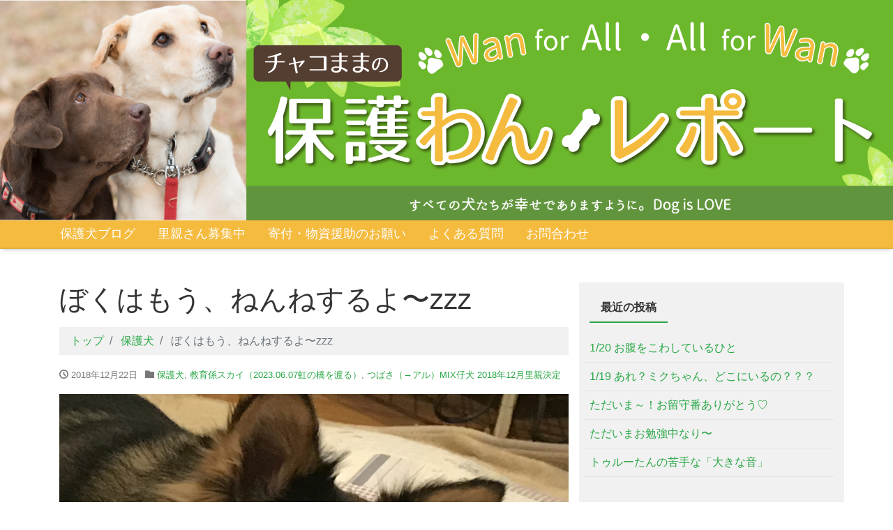

--- FILE ---
content_type: text/html; charset=UTF-8
request_url: https://chakomama.net/archives/4101
body_size: 16181
content:
<!DOCTYPE html>
<html lang="ja">
<head>
<meta charset="utf-8">
<meta name="viewport" content="width=device-width, initial-scale=1">
<link rel="start" href="https://chakomama.net" title="トップ">
<title>ぼくはもう、ねんねするよ〜zzz &#8211; チャコまま＠茨城（犬の里親探し・保護犬活動の個人ボランティア）</title>
<meta name='robots' content='max-image-preview:large' />
<link rel='dns-prefetch' href='//static.addtoany.com' />
<link rel='dns-prefetch' href='//s.w.org' />
<link rel="alternate" type="application/rss+xml" title="チャコまま＠茨城（犬の里親探し・保護犬活動の個人ボランティア） &raquo; フィード" href="https://chakomama.net/feed" />
<link rel="alternate" type="application/rss+xml" title="チャコまま＠茨城（犬の里親探し・保護犬活動の個人ボランティア） &raquo; コメントフィード" href="https://chakomama.net/comments/feed" />
<script type="text/javascript">
window._wpemojiSettings = {"baseUrl":"https:\/\/s.w.org\/images\/core\/emoji\/14.0.0\/72x72\/","ext":".png","svgUrl":"https:\/\/s.w.org\/images\/core\/emoji\/14.0.0\/svg\/","svgExt":".svg","source":{"concatemoji":"https:\/\/chakomama.net\/wp-includes\/js\/wp-emoji-release.min.js?ver=6.0.11"}};
/*! This file is auto-generated */
!function(e,a,t){var n,r,o,i=a.createElement("canvas"),p=i.getContext&&i.getContext("2d");function s(e,t){var a=String.fromCharCode,e=(p.clearRect(0,0,i.width,i.height),p.fillText(a.apply(this,e),0,0),i.toDataURL());return p.clearRect(0,0,i.width,i.height),p.fillText(a.apply(this,t),0,0),e===i.toDataURL()}function c(e){var t=a.createElement("script");t.src=e,t.defer=t.type="text/javascript",a.getElementsByTagName("head")[0].appendChild(t)}for(o=Array("flag","emoji"),t.supports={everything:!0,everythingExceptFlag:!0},r=0;r<o.length;r++)t.supports[o[r]]=function(e){if(!p||!p.fillText)return!1;switch(p.textBaseline="top",p.font="600 32px Arial",e){case"flag":return s([127987,65039,8205,9895,65039],[127987,65039,8203,9895,65039])?!1:!s([55356,56826,55356,56819],[55356,56826,8203,55356,56819])&&!s([55356,57332,56128,56423,56128,56418,56128,56421,56128,56430,56128,56423,56128,56447],[55356,57332,8203,56128,56423,8203,56128,56418,8203,56128,56421,8203,56128,56430,8203,56128,56423,8203,56128,56447]);case"emoji":return!s([129777,127995,8205,129778,127999],[129777,127995,8203,129778,127999])}return!1}(o[r]),t.supports.everything=t.supports.everything&&t.supports[o[r]],"flag"!==o[r]&&(t.supports.everythingExceptFlag=t.supports.everythingExceptFlag&&t.supports[o[r]]);t.supports.everythingExceptFlag=t.supports.everythingExceptFlag&&!t.supports.flag,t.DOMReady=!1,t.readyCallback=function(){t.DOMReady=!0},t.supports.everything||(n=function(){t.readyCallback()},a.addEventListener?(a.addEventListener("DOMContentLoaded",n,!1),e.addEventListener("load",n,!1)):(e.attachEvent("onload",n),a.attachEvent("onreadystatechange",function(){"complete"===a.readyState&&t.readyCallback()})),(e=t.source||{}).concatemoji?c(e.concatemoji):e.wpemoji&&e.twemoji&&(c(e.twemoji),c(e.wpemoji)))}(window,document,window._wpemojiSettings);
</script>
<style type="text/css">
img.wp-smiley,
img.emoji {
	display: inline !important;
	border: none !important;
	box-shadow: none !important;
	height: 1em !important;
	width: 1em !important;
	margin: 0 0.07em !important;
	vertical-align: -0.1em !important;
	background: none !important;
	padding: 0 !important;
}
</style>
	<link rel='stylesheet' id='wp-block-library-css'  href='https://chakomama.net/wp-includes/css/dist/block-library/style.min.css?ver=6.0.11' type='text/css' media='all' />
<style id='global-styles-inline-css' type='text/css'>
body{--wp--preset--color--black: #000000;--wp--preset--color--cyan-bluish-gray: #abb8c3;--wp--preset--color--white: #ffffff;--wp--preset--color--pale-pink: #f78da7;--wp--preset--color--vivid-red: #cf2e2e;--wp--preset--color--luminous-vivid-orange: #ff6900;--wp--preset--color--luminous-vivid-amber: #fcb900;--wp--preset--color--light-green-cyan: #7bdcb5;--wp--preset--color--vivid-green-cyan: #00d084;--wp--preset--color--pale-cyan-blue: #8ed1fc;--wp--preset--color--vivid-cyan-blue: #0693e3;--wp--preset--color--vivid-purple: #9b51e0;--wp--preset--gradient--vivid-cyan-blue-to-vivid-purple: linear-gradient(135deg,rgba(6,147,227,1) 0%,rgb(155,81,224) 100%);--wp--preset--gradient--light-green-cyan-to-vivid-green-cyan: linear-gradient(135deg,rgb(122,220,180) 0%,rgb(0,208,130) 100%);--wp--preset--gradient--luminous-vivid-amber-to-luminous-vivid-orange: linear-gradient(135deg,rgba(252,185,0,1) 0%,rgba(255,105,0,1) 100%);--wp--preset--gradient--luminous-vivid-orange-to-vivid-red: linear-gradient(135deg,rgba(255,105,0,1) 0%,rgb(207,46,46) 100%);--wp--preset--gradient--very-light-gray-to-cyan-bluish-gray: linear-gradient(135deg,rgb(238,238,238) 0%,rgb(169,184,195) 100%);--wp--preset--gradient--cool-to-warm-spectrum: linear-gradient(135deg,rgb(74,234,220) 0%,rgb(151,120,209) 20%,rgb(207,42,186) 40%,rgb(238,44,130) 60%,rgb(251,105,98) 80%,rgb(254,248,76) 100%);--wp--preset--gradient--blush-light-purple: linear-gradient(135deg,rgb(255,206,236) 0%,rgb(152,150,240) 100%);--wp--preset--gradient--blush-bordeaux: linear-gradient(135deg,rgb(254,205,165) 0%,rgb(254,45,45) 50%,rgb(107,0,62) 100%);--wp--preset--gradient--luminous-dusk: linear-gradient(135deg,rgb(255,203,112) 0%,rgb(199,81,192) 50%,rgb(65,88,208) 100%);--wp--preset--gradient--pale-ocean: linear-gradient(135deg,rgb(255,245,203) 0%,rgb(182,227,212) 50%,rgb(51,167,181) 100%);--wp--preset--gradient--electric-grass: linear-gradient(135deg,rgb(202,248,128) 0%,rgb(113,206,126) 100%);--wp--preset--gradient--midnight: linear-gradient(135deg,rgb(2,3,129) 0%,rgb(40,116,252) 100%);--wp--preset--duotone--dark-grayscale: url('#wp-duotone-dark-grayscale');--wp--preset--duotone--grayscale: url('#wp-duotone-grayscale');--wp--preset--duotone--purple-yellow: url('#wp-duotone-purple-yellow');--wp--preset--duotone--blue-red: url('#wp-duotone-blue-red');--wp--preset--duotone--midnight: url('#wp-duotone-midnight');--wp--preset--duotone--magenta-yellow: url('#wp-duotone-magenta-yellow');--wp--preset--duotone--purple-green: url('#wp-duotone-purple-green');--wp--preset--duotone--blue-orange: url('#wp-duotone-blue-orange');--wp--preset--font-size--small: 13px;--wp--preset--font-size--medium: 20px;--wp--preset--font-size--large: 36px;--wp--preset--font-size--x-large: 42px;}.has-black-color{color: var(--wp--preset--color--black) !important;}.has-cyan-bluish-gray-color{color: var(--wp--preset--color--cyan-bluish-gray) !important;}.has-white-color{color: var(--wp--preset--color--white) !important;}.has-pale-pink-color{color: var(--wp--preset--color--pale-pink) !important;}.has-vivid-red-color{color: var(--wp--preset--color--vivid-red) !important;}.has-luminous-vivid-orange-color{color: var(--wp--preset--color--luminous-vivid-orange) !important;}.has-luminous-vivid-amber-color{color: var(--wp--preset--color--luminous-vivid-amber) !important;}.has-light-green-cyan-color{color: var(--wp--preset--color--light-green-cyan) !important;}.has-vivid-green-cyan-color{color: var(--wp--preset--color--vivid-green-cyan) !important;}.has-pale-cyan-blue-color{color: var(--wp--preset--color--pale-cyan-blue) !important;}.has-vivid-cyan-blue-color{color: var(--wp--preset--color--vivid-cyan-blue) !important;}.has-vivid-purple-color{color: var(--wp--preset--color--vivid-purple) !important;}.has-black-background-color{background-color: var(--wp--preset--color--black) !important;}.has-cyan-bluish-gray-background-color{background-color: var(--wp--preset--color--cyan-bluish-gray) !important;}.has-white-background-color{background-color: var(--wp--preset--color--white) !important;}.has-pale-pink-background-color{background-color: var(--wp--preset--color--pale-pink) !important;}.has-vivid-red-background-color{background-color: var(--wp--preset--color--vivid-red) !important;}.has-luminous-vivid-orange-background-color{background-color: var(--wp--preset--color--luminous-vivid-orange) !important;}.has-luminous-vivid-amber-background-color{background-color: var(--wp--preset--color--luminous-vivid-amber) !important;}.has-light-green-cyan-background-color{background-color: var(--wp--preset--color--light-green-cyan) !important;}.has-vivid-green-cyan-background-color{background-color: var(--wp--preset--color--vivid-green-cyan) !important;}.has-pale-cyan-blue-background-color{background-color: var(--wp--preset--color--pale-cyan-blue) !important;}.has-vivid-cyan-blue-background-color{background-color: var(--wp--preset--color--vivid-cyan-blue) !important;}.has-vivid-purple-background-color{background-color: var(--wp--preset--color--vivid-purple) !important;}.has-black-border-color{border-color: var(--wp--preset--color--black) !important;}.has-cyan-bluish-gray-border-color{border-color: var(--wp--preset--color--cyan-bluish-gray) !important;}.has-white-border-color{border-color: var(--wp--preset--color--white) !important;}.has-pale-pink-border-color{border-color: var(--wp--preset--color--pale-pink) !important;}.has-vivid-red-border-color{border-color: var(--wp--preset--color--vivid-red) !important;}.has-luminous-vivid-orange-border-color{border-color: var(--wp--preset--color--luminous-vivid-orange) !important;}.has-luminous-vivid-amber-border-color{border-color: var(--wp--preset--color--luminous-vivid-amber) !important;}.has-light-green-cyan-border-color{border-color: var(--wp--preset--color--light-green-cyan) !important;}.has-vivid-green-cyan-border-color{border-color: var(--wp--preset--color--vivid-green-cyan) !important;}.has-pale-cyan-blue-border-color{border-color: var(--wp--preset--color--pale-cyan-blue) !important;}.has-vivid-cyan-blue-border-color{border-color: var(--wp--preset--color--vivid-cyan-blue) !important;}.has-vivid-purple-border-color{border-color: var(--wp--preset--color--vivid-purple) !important;}.has-vivid-cyan-blue-to-vivid-purple-gradient-background{background: var(--wp--preset--gradient--vivid-cyan-blue-to-vivid-purple) !important;}.has-light-green-cyan-to-vivid-green-cyan-gradient-background{background: var(--wp--preset--gradient--light-green-cyan-to-vivid-green-cyan) !important;}.has-luminous-vivid-amber-to-luminous-vivid-orange-gradient-background{background: var(--wp--preset--gradient--luminous-vivid-amber-to-luminous-vivid-orange) !important;}.has-luminous-vivid-orange-to-vivid-red-gradient-background{background: var(--wp--preset--gradient--luminous-vivid-orange-to-vivid-red) !important;}.has-very-light-gray-to-cyan-bluish-gray-gradient-background{background: var(--wp--preset--gradient--very-light-gray-to-cyan-bluish-gray) !important;}.has-cool-to-warm-spectrum-gradient-background{background: var(--wp--preset--gradient--cool-to-warm-spectrum) !important;}.has-blush-light-purple-gradient-background{background: var(--wp--preset--gradient--blush-light-purple) !important;}.has-blush-bordeaux-gradient-background{background: var(--wp--preset--gradient--blush-bordeaux) !important;}.has-luminous-dusk-gradient-background{background: var(--wp--preset--gradient--luminous-dusk) !important;}.has-pale-ocean-gradient-background{background: var(--wp--preset--gradient--pale-ocean) !important;}.has-electric-grass-gradient-background{background: var(--wp--preset--gradient--electric-grass) !important;}.has-midnight-gradient-background{background: var(--wp--preset--gradient--midnight) !important;}.has-small-font-size{font-size: var(--wp--preset--font-size--small) !important;}.has-medium-font-size{font-size: var(--wp--preset--font-size--medium) !important;}.has-large-font-size{font-size: var(--wp--preset--font-size--large) !important;}.has-x-large-font-size{font-size: var(--wp--preset--font-size--x-large) !important;}
</style>
<link rel='stylesheet' id='bootstrap-css'  href='https://chakomama.net/wp-content/themes/liquid/css/bootstrap.min.css?ver=6.0.11' type='text/css' media='all' />
<link rel='stylesheet' id='icomoon-css'  href='https://chakomama.net/wp-content/themes/liquid/css/icomoon.css?ver=6.0.11' type='text/css' media='all' />
<link rel='stylesheet' id='liquid-style-css'  href='https://chakomama.net/wp-content/themes/liquid/style.css?ver=6.0.11' type='text/css' media='all' />
<link rel='stylesheet' id='liquid-block-style-css'  href='https://chakomama.net/wp-content/themes/liquid/css/block.css?ver=6.0.11' type='text/css' media='all' />
<link rel='stylesheet' id='addtoany-css'  href='https://chakomama.net/wp-content/plugins/add-to-any/addtoany.min.css?ver=1.16' type='text/css' media='all' />
<style id='addtoany-inline-css' type='text/css'>
@media screen and (max-width:980px){
.a2a_floating_style.a2a_vertical_style{display:none;}
}
@media screen and (min-width:981px){
.a2a_floating_style.a2a_default_style{display:none;}
}
</style>
<script type='text/javascript' id='addtoany-core-js-before'>
window.a2a_config=window.a2a_config||{};a2a_config.callbacks=[];a2a_config.overlays=[];a2a_config.templates={};a2a_localize = {
	Share: "共有",
	Save: "ブックマーク",
	Subscribe: "購読",
	Email: "メール",
	Bookmark: "ブックマーク",
	ShowAll: "すべて表示する",
	ShowLess: "小さく表示する",
	FindServices: "サービスを探す",
	FindAnyServiceToAddTo: "追加するサービスを今すぐ探す",
	PoweredBy: "Powered by",
	ShareViaEmail: "メールでシェアする",
	SubscribeViaEmail: "メールで購読する",
	BookmarkInYourBrowser: "ブラウザにブックマーク",
	BookmarkInstructions: "このページをブックマークするには、 Ctrl+D または \u2318+D を押下。",
	AddToYourFavorites: "お気に入りに追加",
	SendFromWebOrProgram: "任意のメールアドレスまたはメールプログラムから送信",
	EmailProgram: "メールプログラム",
	More: "詳細&#8230;",
	ThanksForSharing: "共有ありがとうございます !",
	ThanksForFollowing: "フォローありがとうございます !"
};
</script>
<script type='text/javascript' async src='https://static.addtoany.com/menu/page.js' id='addtoany-core-js'></script>
<script type='text/javascript' src='https://chakomama.net/wp-includes/js/jquery/jquery.min.js?ver=3.6.0' id='jquery-core-js'></script>
<script type='text/javascript' src='https://chakomama.net/wp-includes/js/jquery/jquery-migrate.min.js?ver=3.3.2' id='jquery-migrate-js'></script>
<script type='text/javascript' async src='https://chakomama.net/wp-content/plugins/add-to-any/addtoany.min.js?ver=1.1' id='addtoany-jquery-js'></script>
<script type='text/javascript' src='https://chakomama.net/wp-content/themes/liquid/js/bootstrap.min.js?ver=6.0.11' id='bootstrap-js'></script>
<script type='text/javascript' src='https://chakomama.net/wp-content/themes/liquid/js/common.min.js?ver=6.0.11' id='liquid-script-js'></script>
<link rel="https://api.w.org/" href="https://chakomama.net/wp-json/" /><link rel="alternate" type="application/json" href="https://chakomama.net/wp-json/wp/v2/posts/4101" /><link rel="EditURI" type="application/rsd+xml" title="RSD" href="https://chakomama.net/xmlrpc.php?rsd" />
<link rel="wlwmanifest" type="application/wlwmanifest+xml" href="https://chakomama.net/wp-includes/wlwmanifest.xml" /> 
<meta name="generator" content="WordPress 6.0.11" />
<link rel="canonical" href="https://chakomama.net/archives/4101" />
<link rel='shortlink' href='https://chakomama.net/?p=4101' />
<link rel="alternate" type="application/json+oembed" href="https://chakomama.net/wp-json/oembed/1.0/embed?url=https%3A%2F%2Fchakomama.net%2Farchives%2F4101" />
<link rel="alternate" type="text/xml+oembed" href="https://chakomama.net/wp-json/oembed/1.0/embed?url=https%3A%2F%2Fchakomama.net%2Farchives%2F4101&#038;format=xml" />
<script type="text/javascript">
<!--
/******************************************************************************
***   COPY PROTECTED BY http://chetangole.com/blog/wp-copyprotect/   version 3.1.0 ****
******************************************************************************/
function clickIE4(){
if (event.button==2){
return false;
}
}
function clickNS4(e){
if (document.layers||document.getElementById&&!document.all){
if (e.which==2||e.which==3){
return false;
}
}
}

if (document.layers){
document.captureEvents(Event.MOUSEDOWN);
document.onmousedown=clickNS4;
}
else if (document.all&&!document.getElementById){
document.onmousedown=clickIE4;
}

document.oncontextmenu=new Function("return false")
// --> 
</script>

<script type="text/javascript">
/******************************************************************************
***   COPY PROTECTED BY http://chetangole.com/blog/wp-copyprotect/   version 3.1.0 ****
******************************************************************************/
function disableSelection(target){
if (typeof target.onselectstart!="undefined") //For IE 
	target.onselectstart=function(){return false}
else if (typeof target.style.MozUserSelect!="undefined") //For Firefox
	target.style.MozUserSelect="none"
else //All other route (For Opera)
	target.onmousedown=function(){return false}
target.style.cursor = "default"
}
</script>
<link rel="icon" href="https://chakomama.net/wp-content/uploads/2018/06/cropped-tyakomamalogo-32x32.png" sizes="32x32" />
<link rel="icon" href="https://chakomama.net/wp-content/uploads/2018/06/cropped-tyakomamalogo-192x192.png" sizes="192x192" />
<link rel="apple-touch-icon" href="https://chakomama.net/wp-content/uploads/2018/06/cropped-tyakomamalogo-180x180.png" />
<meta name="msapplication-TileImage" content="https://chakomama.net/wp-content/uploads/2018/06/cropped-tyakomamalogo-270x270.png" />
		<style type="text/css" id="wp-custom-css">
			.headline{
	display:none;
}
#media_image-4 img{
	width:100%;
}
.navbar-toggler {
    position: absolute;
    top: 1rem;
    right: .5rem;
    background-color: transparent;
    background-image: none;
    border: 1px solid transparent;
    border: none;
    background: transparent !important;
}
a {
	color: #28a745 ;
}
a:visited {
	color:#115d22;
}
h5 {
padding: 0.5em;
color: #494949;
background: #fffaf4;
border-left: solid 5px #ffaf58;
font-size:1.6rem;
}
h6 {
font-weight:bold;
font-size:1.2rem;
}
.post_body h1 span, .post_body h2 span {
	border-bottom: 2px solid #19C213;
}
.table-bordered{
	border: none ; 
}
.table-bordered td, .table-bordered th{
	border: none ;
}
.table01 {
  border-collapse: collapse;
  border: dotted 2px #ffaf58;
	width: 100%;
}

a.logo {
	font-weight:bold ;
	font-size:0.8rem;
}

#media_image-4 {
margin:0 auto ;	
}
.navbar .current-menu-item{
	border-width: 0 0 3px 0;
	margin: 0px 0px 5px 0px;
	border-color: #ffffff;
}
.navbar-light 
{
background-color: #f5bb3e;	
}
.menu-item a{
	color: #ffffff  !important;
	font-size: 1.1rem;
}
.navbar {
	border-bottom:2px solid #e2ae3e ;
}
.ttl span {
	border-bottom:2px solid #28a745 ;
}

.btn01{
     display:block;
     width: 300px;
     height:50px;
     line-height: 50px;
     text-decoration: none;
     text-align: center;
     background-color: #f39800; 
     border-radius: 5px; 
     -webkit-transition: all 0.5s;
     transition: all 0.5s;
		margin-bottom:20px;
}
.btn01 a{
	     color: #ffffff !important;
}
.btn01:hover{
     background-color: #f9c500; 
}
.btn02{
     display:block;
     height:40px;
     line-height: 40px;
     color: #FFF;
     text-decoration: none;
     text-align: center;
     background-color: #f39800; 
     border-radius: 3; 
     -webkit-transition: all 0.5s;
     transition: all 0.5s;
}
.btn02:hover{
     background-color: #f9c500;
     color: #115d22;
}
.box14{
		padding: 10px;
    margin: 30px 0;
		background: #fffaf4;
    box-shadow: 0px 0px 0px 10px #fffaf4;
    border: dashed 1px #ffaf58;
}
.box14 ul li{
    margin: 20px 0; 
    padding: 0;
}
ul.flow_list{
	list-style: none;
	padding: 0;
	margin: 0;
}
ul.flow_list li{
	border: 2px solid #ffaf58;
    border-radius: 10px;
    margin-bottom: 35px;
    padding: 25px 0 0 15px;
    position: relative;
}
ul.flow_list li::after{bottom: -34px;
    color:#ffaf58;
    content: "▼";
    font-size: 24px !important;
    left: 48%;
    position: absolute;}
ul.flow_list li.last::after{
    content: "";
}		</style>
		</head>

<body data-rsssl=1 class="post-template-default single single-post postid-4101 single-format-standard category_6">

<div class="wrapper" id="top">
<div id="media_image-4" class="widget widget_media_image"><img width="2000" height="493" src="https://chakomama.net/wp-content/uploads/2018/06/mainimg2-2.png" class="image wp-image-576  attachment-full size-full" alt="" loading="lazy" style="max-width: 100%; height: auto;" srcset="https://chakomama.net/wp-content/uploads/2018/06/mainimg2-2.png 2000w, https://chakomama.net/wp-content/uploads/2018/06/mainimg2-2-300x74.png 300w, https://chakomama.net/wp-content/uploads/2018/06/mainimg2-2-768x189.png 768w, https://chakomama.net/wp-content/uploads/2018/06/mainimg2-2-1024x252.png 1024w" sizes="(max-width: 2000px) 100vw, 2000px" /></div>
<div class="headline">
    <div class="container">

        <div class="row">
            <div class="col-sm-6">
                <a href="https://chakomama.net" title="チャコまま＠茨城（犬の里親探し・保護犬活動の個人ボランティア）" class="logo">
                    チャコまま＠茨城（犬の里親探し・保護犬活動の個人ボランティア）                </a>
            </div>
            <div class="col-sm-6">
                <div class="logo_text">
                                        <div class="subttl">
                                            </div>
                                    </div>
            </div>
        </div>
    </div>
</div>

<nav class="navbar navbar-light navbar-expand-md">
    <div class="container">
        <!-- Global Menu -->
                <ul id="menu-%e3%83%a1%e3%83%8b%e3%83%a5%e3%83%bc1" class="nav navbar-nav"><li id="menu-item-368" class="menu-item menu-item-type-custom menu-item-object-custom menu-item-home menu-item-368 nav-item d-none d-md-block"><a href="https://chakomama.net/">保護犬ブログ</a></li>
<li id="menu-item-364" class="menu-item menu-item-type-post_type menu-item-object-page menu-item-364 nav-item d-none d-md-block"><a href="https://chakomama.net/satooya">里親さん募集中</a></li>
<li id="menu-item-276" class="menu-item menu-item-type-post_type menu-item-object-page menu-item-276 nav-item d-none d-md-block"><a href="https://chakomama.net/shian">寄付・物資援助のお願い</a></li>
<li id="menu-item-520" class="menu-item menu-item-type-post_type menu-item-object-page menu-item-520 nav-item d-none d-md-block"><a href="https://chakomama.net/faq">よくある質問</a></li>
<li id="menu-item-351" class="menu-item menu-item-type-post_type menu-item-object-page menu-item-351 nav-item d-none d-md-block"><a href="https://chakomama.net/contact">お問合わせ</a></li>
</ul>                <button type="button" class="navbar-toggler collapsed">
            <span class="sr-only">ナビゲーションを切り替え</span>
            <span class="icon-bar top-bar"></span>
            <span class="icon-bar middle-bar"></span>
            <span class="icon-bar bottom-bar"></span>
        </button>
    </div>
</nav>


<div class="post-4101 post type-post status-publish format-standard has-post-thumbnail hentry category-6 category-11 category-mix-201812 detail">
    <div class="container">
        <div class="row">
            <div class="col-md-8 mainarea">

                                
                <h1 class="ttl_h1">
                    ぼくはもう、ねんねするよ〜zzz                </h1>

                <!-- pan -->
                                <nav aria-label="breadcrumb">
                    <ul class="breadcrumb" itemscope itemtype="http://schema.org/BreadcrumbList">
                        <li class="breadcrumb-item" itemprop="itemListElement" itemscope itemtype="http://schema.org/ListItem">
                            <a href="https://chakomama.net" itemprop="item"><span itemprop="name">トップ</span></a>
                            <meta itemprop="position" content="1">
                        </li>
                                                                                                                        <li class="breadcrumb-item" itemprop="itemListElement" itemscope itemtype="http://schema.org/ListItem">
                            <a href="https://chakomama.net/archives/category/%e4%bf%9d%e8%ad%b7%e7%8a%ac" itemprop="item"><span itemprop="name">保護犬</span></a>
                            <meta itemprop="position" content="2">
                        </li>
                                                                        <li class="breadcrumb-item active" itemprop="itemListElement" itemscope itemtype="http://schema.org/ListItem" aria-current="page">
                            <a title="ぼくはもう、ねんねするよ〜zzz" itemprop="item"><span itemprop="name">ぼくはもう、ねんねするよ〜zzz</span></a>
                            <meta itemprop="position" content="3">
                        </li>
                    </ul>
                </nav>

                <div class="detail_text">

                    <div class="post_meta">
                        <span class="post_time">
                            <i class="icon icon-clock" title="最終更新日: 2018年12月22日"></i>
                            2018年12月22日                        </span>
                                                <span class="post_cat"><i class="icon icon-folder"></i>
                            <a href="https://chakomama.net/archives/category/%e4%bf%9d%e8%ad%b7%e7%8a%ac" rel="category tag">保護犬</a>, <a href="https://chakomama.net/archives/category/%e3%82%b9%e3%82%ab%e3%82%a4" rel="category tag">教育係スカイ（2023.06.07虹の橋を渡る）</a>, <a href="https://chakomama.net/archives/category/%e9%87%8c%e8%a6%aa%e3%81%ae%e6%b1%ba%e3%81%be%e3%81%a3%e3%81%9f%e7%8a%ac%e3%81%9f%e3%81%a1/%e3%81%a4%e3%81%b0%e3%81%95%ef%bc%88%e2%86%92%e3%82%a2%e3%83%ab%ef%bc%89mix%e4%bb%94%e7%8a%ac-2018%e5%b9%b412%e6%9c%88%e9%87%8c%e8%a6%aa%e6%b1%ba%e5%ae%9a" rel="category tag">つばさ（→アル）MIX仔犬 2018年12月里親決定</a>                        </span>
                                            </div>
                    <img width="4032" height="3024" src="https://chakomama.net/wp-content/uploads/2018/12/img_9387.jpg" class="attachment-post-thumbnail size-post-thumbnail wp-post-image" alt="" srcset="https://chakomama.net/wp-content/uploads/2018/12/img_9387.jpg 4032w, https://chakomama.net/wp-content/uploads/2018/12/img_9387-300x225.jpg 300w, https://chakomama.net/wp-content/uploads/2018/12/img_9387-768x576.jpg 768w, https://chakomama.net/wp-content/uploads/2018/12/img_9387-1024x768.jpg 1024w" sizes="(max-width: 4032px) 100vw, 4032px" />                                        <!-- no widget -->
                                        <div class="post_body">
                        <p>ぼくはもう</p>
<p><img loading="lazy" class="size-full wp-image-4096" src="https://chakomama.net/wp-content/uploads/2018/12/img_9383.jpg" width="4032" height="3024" srcset="https://chakomama.net/wp-content/uploads/2018/12/img_9383.jpg 4032w, https://chakomama.net/wp-content/uploads/2018/12/img_9383-300x225.jpg 300w, https://chakomama.net/wp-content/uploads/2018/12/img_9383-768x576.jpg 768w, https://chakomama.net/wp-content/uploads/2018/12/img_9383-1024x768.jpg 1024w" sizes="(max-width: 4032px) 100vw, 4032px" /></p>
<p>眠たいので</p>
<p><img loading="lazy" class="size-full wp-image-4097" src="https://chakomama.net/wp-content/uploads/2018/12/img_9384.jpg" width="4032" height="3024" srcset="https://chakomama.net/wp-content/uploads/2018/12/img_9384.jpg 4032w, https://chakomama.net/wp-content/uploads/2018/12/img_9384-300x225.jpg 300w, https://chakomama.net/wp-content/uploads/2018/12/img_9384-768x576.jpg 768w, https://chakomama.net/wp-content/uploads/2018/12/img_9384-1024x768.jpg 1024w" sizes="(max-width: 4032px) 100vw, 4032px" /></p>
<p>ねんねするよ～</p>
<p><img loading="lazy" class="size-full wp-image-4095" src="https://chakomama.net/wp-content/uploads/2018/12/img_9385.jpg" width="4032" height="3024" srcset="https://chakomama.net/wp-content/uploads/2018/12/img_9385.jpg 4032w, https://chakomama.net/wp-content/uploads/2018/12/img_9385-300x225.jpg 300w, https://chakomama.net/wp-content/uploads/2018/12/img_9385-768x576.jpg 768w, https://chakomama.net/wp-content/uploads/2018/12/img_9385-1024x768.jpg 1024w" sizes="(max-width: 4032px) 100vw, 4032px" /></p>
<p>「おやすみなさい。」</p>
<p><img loading="lazy" class="size-full wp-image-4098" src="https://chakomama.net/wp-content/uploads/2018/12/img_9386.jpg" width="4032" height="3024" srcset="https://chakomama.net/wp-content/uploads/2018/12/img_9386.jpg 4032w, https://chakomama.net/wp-content/uploads/2018/12/img_9386-300x225.jpg 300w, https://chakomama.net/wp-content/uploads/2018/12/img_9386-768x576.jpg 768w, https://chakomama.net/wp-content/uploads/2018/12/img_9386-1024x768.jpg 1024w" sizes="(max-width: 4032px) 100vw, 4032px" /></p>
<p>すやすやすや～</p>
<p><img loading="lazy" class="wp-image-4099 size-full" src="https://chakomama.net/wp-content/uploads/2018/12/img_9387.jpg" width="4032" height="3024" srcset="https://chakomama.net/wp-content/uploads/2018/12/img_9387.jpg 4032w, https://chakomama.net/wp-content/uploads/2018/12/img_9387-300x225.jpg 300w, https://chakomama.net/wp-content/uploads/2018/12/img_9387-768x576.jpg 768w, https://chakomama.net/wp-content/uploads/2018/12/img_9387-1024x768.jpg 1024w" sizes="(max-width: 4032px) 100vw, 4032px" /></p>
<p>おれも、おやすみなさ～い。</p>
<p><img loading="lazy" class="size-full wp-image-4100" src="https://chakomama.net/wp-content/uploads/2018/12/img_9388.jpg" width="4032" height="3024" srcset="https://chakomama.net/wp-content/uploads/2018/12/img_9388.jpg 4032w, https://chakomama.net/wp-content/uploads/2018/12/img_9388-300x225.jpg 300w, https://chakomama.net/wp-content/uploads/2018/12/img_9388-768x576.jpg 768w, https://chakomama.net/wp-content/uploads/2018/12/img_9388-1024x768.jpg 1024w" sizes="(max-width: 4032px) 100vw, 4032px" /></p>
<p>午前中は張り切って大掃除！</p>
<p>午後からは、娘さんのアンサンブルコンテストを聴きに<br />
出かけていました。</p>
<p>おかげさまで奇跡的な成績を収め<br />
次の大会へと駒を進めることができました。</p>
<p>泣きながら毎日練習していたものね。<br />
よくがんばってるね。</p>
<p>&nbsp;</p>
<p>さてさて。<br />
ありがたいことに、我が家にも一足早く<br />
サンタさんが来てくれました♡</p>
<p>&nbsp;</p>
<p>【ご支援のお礼】</p>
<p>○札幌市のＹ．Ｋさま、いつもご支援金をありがとうございます！</p>
<p>&nbsp;</p>
<p>○もえりんさんサンタさんから<br />
スカイ＆翼くんとチャコまま（＆チャコぱぱ）に、プレゼントが届きました。<br />
どうもありがとうございます！</p>
<p><img loading="lazy" class="size-full wp-image-4103" src="https://chakomama.net/wp-content/uploads/2018/12/img_9439.jpg" width="4032" height="3024" srcset="https://chakomama.net/wp-content/uploads/2018/12/img_9439.jpg 4032w, https://chakomama.net/wp-content/uploads/2018/12/img_9439-300x225.jpg 300w, https://chakomama.net/wp-content/uploads/2018/12/img_9439-768x576.jpg 768w, https://chakomama.net/wp-content/uploads/2018/12/img_9439-1024x768.jpg 1024w" sizes="(max-width: 4032px) 100vw, 4032px" /></p>
<p>まるでおもちゃ箱みたいでわくわくする～♪<br />
ビールはチャコぱぱのご褒美になるかな？（笑）</p>
<p><img loading="lazy" class="size-full wp-image-4104" src="https://chakomama.net/wp-content/uploads/2018/12/img_9437.jpg" width="4032" height="3024" srcset="https://chakomama.net/wp-content/uploads/2018/12/img_9437.jpg 4032w, https://chakomama.net/wp-content/uploads/2018/12/img_9437-300x225.jpg 300w, https://chakomama.net/wp-content/uploads/2018/12/img_9437-768x576.jpg 768w, https://chakomama.net/wp-content/uploads/2018/12/img_9437-1024x768.jpg 1024w" sizes="(max-width: 4032px) 100vw, 4032px" /></p>
<p>ヤマト運輸のお兄さんへ<br />
あたたかいメッセージも書いてあって<br />
顔なじみのお兄さんは、にこにこ笑顔で配達してくれました♡</p>
<p><img loading="lazy" class="size-full wp-image-4105" src="https://chakomama.net/wp-content/uploads/2018/12/img_9382.jpg" width="3339" height="2392" srcset="https://chakomama.net/wp-content/uploads/2018/12/img_9382.jpg 3339w, https://chakomama.net/wp-content/uploads/2018/12/img_9382-300x215.jpg 300w, https://chakomama.net/wp-content/uploads/2018/12/img_9382-768x550.jpg 768w, https://chakomama.net/wp-content/uploads/2018/12/img_9382-1024x734.jpg 1024w" sizes="(max-width: 3339px) 100vw, 3339px" /></p>
<p>はあああ♡とても癒される～。<br />
いい夢みられそうです。</p>
<p>みなさん、おやすみなさい。</p>
<p>チャコまま</p>
<p>＝＝＝＝</p>
<p class="ttl_h1"><span style="font-size: 28px;"><strong><a href="https://chakomama.net/archives/3818">センターに毛布やタオルのご支援をお願いします。</a></strong></span></p>
<p>＝＝＝</p>
<p><strong>◆チャコままのFacebookページ</strong></p>
<p><a href="https://www.facebook.com/chakomama.net/">https://www.facebook.com/chakomama.net/</a></p>
<p><strong>◆チャコままのInstagram</strong></p>
<p><a href="https://www.instagram.com/chakomama_net/">https://www.instagram.com/chakomama_net/</a></p>
<p><strong>◆チャコままのTwitter</strong></p>
<p><a href="https://twitter.com/iwata45">https://twitter.com/iwata45</a></p>
<p>＝＝＝</p>
<p><strong>◆茨城県動物指導センターＨＰ</strong></p>
<p><a href="https://www.pref.ibaraki.jp/soshiki/hokenfukushi/doshise/">https://www.pref.ibaraki.jp/soshiki/hokenfukushi/doshise/</a></p>
<p><strong>◆茨城県生活衛生課動物愛護担当　公式Twitter</strong></p>
<p><a href="https://twitter.com/IBARAKI_Animal">https://twitter.com/IBARAKI_Animal</a></p>
<div class="addtoany_share_save_container addtoany_content addtoany_content_bottom"><div class="a2a_kit a2a_kit_size_50 addtoany_list" data-a2a-url="https://chakomama.net/archives/4101" data-a2a-title="ぼくはもう、ねんねするよ〜zzz"><a class="a2a_button_facebook" href="https://www.addtoany.com/add_to/facebook?linkurl=https%3A%2F%2Fchakomama.net%2Farchives%2F4101&amp;linkname=%E3%81%BC%E3%81%8F%E3%81%AF%E3%82%82%E3%81%86%E3%80%81%E3%81%AD%E3%82%93%E3%81%AD%E3%81%99%E3%82%8B%E3%82%88%E3%80%9Czzz" title="Facebook" rel="nofollow noopener" target="_blank"></a><a class="a2a_button_twitter" href="https://www.addtoany.com/add_to/twitter?linkurl=https%3A%2F%2Fchakomama.net%2Farchives%2F4101&amp;linkname=%E3%81%BC%E3%81%8F%E3%81%AF%E3%82%82%E3%81%86%E3%80%81%E3%81%AD%E3%82%93%E3%81%AD%E3%81%99%E3%82%8B%E3%82%88%E3%80%9Czzz" title="Twitter" rel="nofollow noopener" target="_blank"></a><a class="a2a_button_line" href="https://www.addtoany.com/add_to/line?linkurl=https%3A%2F%2Fchakomama.net%2Farchives%2F4101&amp;linkname=%E3%81%BC%E3%81%8F%E3%81%AF%E3%82%82%E3%81%86%E3%80%81%E3%81%AD%E3%82%93%E3%81%AD%E3%81%99%E3%82%8B%E3%82%88%E3%80%9Czzz" title="Line" rel="nofollow noopener" target="_blank"></a></div></div>                    </div>
                                                            <!-- no widget -->
                                                        </div>
                                <div class="detail_comments">
                    
<div id="comments" class="comments-area">

	
	
	
</div><!-- .comments-area -->
                </div>
                
                <nav>
                    <ul class="pagination justify-content-between">
                        <li><a href="https://chakomama.net/archives/4090" class="badge-pill" title="おいら、これでも犬族。やる気ゼロ！">&lt; 前</a></li><li><a href="https://chakomama.net/archives/4115" class="badge-pill" title="ただただ掘り続けるだけの動画と、かくれんぼ">次 &gt;</a></li>                    </ul>
                </nav>

                
            </div><!-- /col -->
            <div class="col-md-4 sidebar">
    <div class="widgets">
        
		<div id="recent-posts-2" class="widget widget_recent_entries">
		<div class="ttl">最近の投稿</div>
		<ul>
											<li>
					<a href="https://chakomama.net/archives/52292">1/20 お腹をこわしているひと</a>
									</li>
											<li>
					<a href="https://chakomama.net/archives/52284">1/19 あれ？ミクちゃん、どこにいるの？？？</a>
									</li>
											<li>
					<a href="https://chakomama.net/archives/52274">ただいま～！お留守番ありがとう♡</a>
									</li>
											<li>
					<a href="https://chakomama.net/archives/52263">ただいまお勉強中なり〜</a>
									</li>
											<li>
					<a href="https://chakomama.net/archives/52253">トゥルーたんの苦手な「大きな音」</a>
									</li>
					</ul>

		</div><div id="categories-2" class="widget widget_categories"><div class="ttl">カテゴリー</div>
			<ul>
					<li class="cat-item cat-item-23"><a href="https://chakomama.net/archives/category/%e9%87%8c%e8%a6%aa%e3%81%ae%e6%b1%ba%e3%81%be%e3%81%a3%e3%81%9f%e7%8a%ac%e3%81%9f%e3%81%a1/%e3%82%81%e3%81%84%e3%81%a1%e3%82%83%e3%82%93%ef%bc%882012%e5%b9%b412%e6%9c%88%e9%87%8c%e8%a6%aa%e6%b1%ba%e5%ae%9a%ef%bc%89">めいちゃん（ミックス）2012年12月里親決定</a>
</li>
	<li class="cat-item cat-item-39"><a href="https://chakomama.net/archives/category/%e9%87%8c%e8%a6%aa%e3%81%95%e3%82%93%e3%81%ae%e3%83%aa%e3%83%b3%e3%82%af%e5%85%88" title="里親さんたちのリンク先です">里親さんのリンク先</a>
</li>
	<li class="cat-item cat-item-56"><a href="https://chakomama.net/archives/category/%e3%82%a4%e3%83%99%e3%83%b3%e3%83%88%e3%81%ae%e3%81%94%e6%a1%88%e5%86%85">イベントのご案内</a>
</li>
	<li class="cat-item cat-item-24"><a href="https://chakomama.net/archives/category/%e3%82%aa%e3%83%95%e4%bc%9a%e3%81%ae%e3%81%94%e6%a1%88%e5%86%85">オフ会のご案内</a>
</li>
	<li class="cat-item cat-item-40"><a href="https://chakomama.net/archives/category/%e5%b1%b1%e5%bd%a2%e8%94%b5%e7%8e%8b%e3%82%8f%e3%82%93%e3%81%93%e5%90%88%e5%ae%bf">山形蔵王わんこ合宿</a>
</li>
	<li class="cat-item cat-item-57"><a href="https://chakomama.net/archives/category/%e9%87%8c%e8%a6%aa%e3%81%ae%e6%b1%ba%e3%81%be%e3%81%a3%e3%81%9f%e7%8a%ac%e3%81%9f%e3%81%a1/%e3%82%8a%e3%81%8f%e3%81%8f%e3%82%93%e2%99%82%ef%bc%88%e2%86%92%e3%83%aa%e3%83%bc%e3%81%8f%e3%82%93%ef%bc%89%ef%bc%88%e9%9b%91%e7%a8%ae%ef%bc%892024%e5%b9%b412%e6%9c%88%e9%87%8c%e8%a6%aa%e6%b1%ba">りくくん♂（→リーくん）（雑種）2024年12月里親決定！</a>
</li>
	<li class="cat-item cat-item-25"><a href="https://chakomama.net/archives/category/%e9%87%8c%e8%a6%aa%e3%81%ae%e6%b1%ba%e3%81%be%e3%81%a3%e3%81%9f%e7%8a%ac%e3%81%9f%e3%81%a1/%ef%bc%98%e3%82%a8%e3%82%a4%e3%83%88%ef%bc%88%e2%86%92%e3%81%af%e3%81%a1%e5%a4%aa%ef%bc%89mix%e4%bb%94%e7%8a%ac-2019%e5%b9%b44%e6%9c%88%e9%87%8c%e8%a6%aa%e6%b1%ba%e5%ae%9a%ef%bc%81">８エイト（→はち太）MIX仔犬 2019年4月里親決定！</a>
</li>
	<li class="cat-item cat-item-41"><a href="https://chakomama.net/archives/category/%e9%87%8c%e8%a6%aa%e3%81%ae%e6%b1%ba%e3%81%be%e3%81%a3%e3%81%9f%e7%8a%ac%e3%81%9f%e3%81%a1/%e3%82%89%e3%82%93%e3%82%89%e3%82%93%e2%99%aa%e8%98%ad%e5%ad%90%e2%99%80%ef%bc%88%e2%86%92%e7%92%b0%e5%a5%88%ef%bc%89%e9%9b%91%e7%a8%ae%e3%80%802023%e5%b9%b410%e6%9c%88%e9%87%8c%e8%a6%aa%e6%b1%ba" title="2023年1月里親決定
2023年4月11日脱走
2023年4月21日捕獲→ミニさん宅預かり
2023年6月1日譲渡契約解除→ミニさん宅へ移動
2023年6月21日チャコまま家へ移動
2023年9月18日雑会参加
2023年10月18日正式譲渡「環奈ちゃん」へ改名
2023年9月18日中型雑種だけの譲渡会「雑会」に参加
2023年10月3日お見合い
2023年10月7日トライアル中（ミニさん宅の「とんすけくん」と一緒にトライアル中）
">らんらん♪蘭子♀（→環奈）雑種　2023年10月里親決定！</a>
</li>
	<li class="cat-item cat-item-59"><a href="https://chakomama.net/archives/category/%e9%87%8c%e8%a6%aa%e3%81%ae%e6%b1%ba%e3%81%be%e3%81%a3%e3%81%9f%e7%8a%ac%e3%81%9f%e3%81%a1/%e3%83%a9%e3%83%96%e3%82%b0%e3%83%83%e3%83%89%e2%99%82%e9%9b%91%e7%a8%ae-2025%e5%b9%b412%e6%9c%88%e9%87%8c%e8%a6%aa%e6%b1%ba%e5%ae%9a%ef%bc%81">ラブグッド♂雑種 2025年12月里親決定！</a>
</li>
	<li class="cat-item cat-item-26"><a href="https://chakomama.net/archives/category/%e9%87%8c%e8%a6%aa%e3%81%ae%e6%b1%ba%e3%81%be%e3%81%a3%e3%81%9f%e7%8a%ac%e3%81%9f%e3%81%a1/%e3%83%a6%e3%82%a6%e3%81%8f%e3%82%93%ef%bc%88%e2%86%92%e3%83%a6%e3%82%a6%e3%81%8f%e3%82%93%ef%bc%89%e3%83%9f%e3%83%83%e3%82%af%e3%82%b9%e3%80%802019%e5%b9%b48%e6%9c%88%e9%87%8c%e8%a6%aa%e6%b1%ba" title="ちびーず（だぱんぷゆうえすえい）の「ユウくん」です。">ユウくん（→ユウくん）ミックス　2019年8月里親決定</a>
</li>
	<li class="cat-item cat-item-42"><a href="https://chakomama.net/archives/category/%e9%87%8c%e8%a6%aa%e3%81%ae%e6%b1%ba%e3%81%be%e3%81%a3%e3%81%9f%e7%8a%ac%e3%81%9f%e3%81%a1/%e4%b8%8b%e5%a6%bb%e5%85%84%e5%a6%b9%ef%bc%88%e3%82%8a%e3%81%8f%e2%99%82%e3%80%81%e3%83%92%e3%83%a1%e3%81%a1%e3%82%83%e3%82%93%e2%99%80%ef%bc%89" title="下妻兄妹　
オスカー（仮名）改め「りく」♂　2023年3月26日里親決定！→2024年11月13日返還
メス子（仮名）改め「ヒメ子」♀2023年4月16日里親決定！">下妻兄妹（りく♂里親決定後返還）、ヒメ子♀→ヒメちゃん 2023.4月里親決定！）雑種</a>
</li>
	<li class="cat-item cat-item-60"><a href="https://chakomama.net/archives/category/%e3%83%9f%e3%82%af%e2%99%80%e9%9b%91%e7%a8%ae%ef%bc%88%e9%87%8c%e8%a6%aa%e5%8b%9f%e9%9b%86%e4%b8%ad%ef%bc%89">ミク♀雑種（里親募集中）</a>
</li>
	<li class="cat-item cat-item-27"><a href="https://chakomama.net/archives/category/%e9%87%8c%e8%a6%aa%e3%81%ae%e6%b1%ba%e3%81%be%e3%81%a3%e3%81%9f%e7%8a%ac%e3%81%9f%e3%81%a1/%e3%83%95%e3%82%a9%e3%83%bc%e3%81%8f%e3%82%93%ef%bc%88%e2%86%92%e3%82%a2%e3%82%ad%e3%81%8f%e3%82%93%ef%bc%89%e3%83%9f%e3%83%83%e3%82%af%e3%82%b9%e3%80%802019%e5%b9%b412%e6%9c%88%e9%87%8c%e8%a6%aa">フォーくん（→アキくん）ミックス　2019年12月里親決定！</a>
</li>
	<li class="cat-item cat-item-43"><a href="https://chakomama.net/archives/category/%e9%87%8c%e8%a6%aa%e3%81%ae%e6%b1%ba%e3%81%be%e3%81%a3%e3%81%9f%e7%8a%ac%e3%81%9f%e3%81%a1/%e8%8c%a8%e5%9f%8e%e3%83%89%e3%83%aa%e3%82%ab%e3%83%a0%ef%bc%88%e3%83%89%e3%83%aa%e3%83%bc%e3%83%a0%e2%99%82%e3%80%81%e3%82%ab%e3%83%a0%e2%99%82%e3%80%81%e3%83%88%e3%82%a5%e3%83%ab%e3%83%bc%e2%99%80" title="茨城町ドリカム　雑種
ドリーム♂文旦くん 2023.4月30日里親決定！
カム♂→快くん 2023年3月21日 里親決定！
トゥルー♀→チャコまま家の教育係へ（2023.7月～）">茨城ドリカム（ドリーム♂→文旦くん 2023.4月里親決定！、カム♂→快くん 2023.3月里親決定！、トゥルー♀2023.7月里親決定！）雑種</a>
</li>
	<li class="cat-item cat-item-61"><a href="https://chakomama.net/archives/category/%e3%83%89%e3%83%83%e3%82%b0%e3%83%88%e3%83%ac%e3%83%bc%e3%83%8b%e3%83%b3%e3%82%b0%e3%81%ae%e6%a7%98%e5%ad%90/%e3%81%8a%e6%95%a3%e6%ad%a9%e7%b7%b4%e7%bf%92">お散歩練習</a>
</li>
	<li class="cat-item cat-item-28"><a href="https://chakomama.net/archives/category/%e9%87%8c%e8%a6%aa%e3%81%ae%e6%b1%ba%e3%81%be%e3%81%a3%e3%81%9f%e7%8a%ac%e3%81%9f%e3%81%a1/%e3%82%b1%e3%83%93%e3%83%b3%ef%bc%88%e2%86%92%e3%83%ab%e3%83%bc%e3%82%af%ef%bc%89%e3%83%9d%e3%82%a4%e3%83%b3%e3%82%bf%e3%83%bc-2017%e5%b9%b41%e6%9c%88%e9%87%8c%e8%a6%aa%e6%b1%ba%e5%ae%9a">ケビン（→ルーク）ポインター 2017年1月里親決定</a>
</li>
	<li class="cat-item cat-item-44"><a href="https://chakomama.net/archives/category/%e9%87%8c%e8%a6%aa%e3%81%ae%e6%b1%ba%e3%81%be%e3%81%a3%e3%81%9f%e7%8a%ac%e3%81%9f%e3%81%a1/%e3%83%a9%e3%82%a4%e3%82%a2%e3%83%b3%e3%81%8f%e3%82%93%e2%99%82%ef%bc%88%e9%9b%91%e7%a8%ae%ef%bc%892023%e5%b9%b42%e6%9c%88%e9%87%8c%e8%a6%aa%e6%b1%ba%e5%ae%9a%ef%bc%81">ライアンくん♂（雑種）2023年2月里親決定！</a>
</li>
	<li class="cat-item cat-item-62"><a href="https://chakomama.net/archives/category/%e3%83%89%e3%83%83%e3%82%b0%e3%83%88%e3%83%ac%e3%83%bc%e3%83%8b%e3%83%b3%e3%82%b0%e3%81%ae%e6%a7%98%e5%ad%90/%e3%83%aa%e3%83%bc%e3%83%89%e7%b7%b4%e7%bf%92">リード練習</a>
</li>
	<li class="cat-item cat-item-29"><a href="https://chakomama.net/archives/category/%e9%87%8c%e8%a6%aa%e3%81%ae%e6%b1%ba%e3%81%be%e3%81%a3%e3%81%9f%e7%8a%ac%e3%81%9f%e3%81%a1/%e5%a5%8f%e9%9f%b3%ef%bc%88%e2%86%92%e3%82%b7%e3%83%a3%e3%83%aa%e3%83%bc%ef%bc%89%e3%83%9d%e3%82%a4%e3%83%b3%e3%82%bf%e3%83%bc%e2%99%802019%e5%b9%b411%e6%9c%88%e9%87%8c%e8%a6%aa%e6%b1%ba%e5%ae%9a" title="妊婦のポインター（カノン）
8頭の仔犬出産（2019/09/22）
【いき・いっきー・いば・ラッキー・ゆめ・国・体・会】
・奏音（→シャリー）正式譲渡（2019/11/30）千葉県
・いきちゃん♀（赤）（→ラビちゃん）（12/10正式譲渡）静岡県
・いっきーちゃん♀（オレンジ）（→糸（いと）ちゃん）（12/21正式譲渡）栃木県
・いばちゃん♀（黄色）（→ベルちゃん）（12/12正式譲渡）神奈川県
・ラッキーちゃん♀（緑）（→ジーナちゃん）（12/13正式譲渡）神奈川県
・ゆめちゃん♀（白）（→チャッピーちゃん）（12/10正式譲渡）静岡県
・国くん♂（水色）（→国くん）（12/3正式譲渡）東京都
・体くん♂（ベージュ）（→スカイくん）（12/20正式譲渡）神奈川県
・会くん♂（紫）（→ジャムくん）（12/18正式譲渡）北海道
">奏音（→シャリー）ポインター♀2019年11月里親決定！＆仔犬たち（国体ちびーず）12月里親決定！</a>
</li>
	<li class="cat-item cat-item-46"><a href="https://chakomama.net/archives/category/%e8%ad%b2%e6%b8%a1%e4%bc%9a%e3%81%ae%e3%81%94%e6%a1%88%e5%86%85">譲渡会のご案内</a>
</li>
	<li class="cat-item cat-item-63"><a href="https://chakomama.net/archives/category/%e9%87%8c%e8%a6%aa%e3%81%ae%e6%b1%ba%e3%81%be%e3%81%a3%e3%81%9f%e7%8a%ac%e3%81%9f%e3%81%a1/%e3%83%9e%e3%83%aa%e3%82%a2%e2%99%80%ef%bc%88%e9%9b%91%e7%a8%ae%ef%bc%892017%e5%b9%b49%e6%9c%88%e9%87%8c%e8%a6%aa%e6%b1%ba%e5%ae%9a%ef%bc%81">マリア♀（雑種）2017年9月里親決定！</a>
</li>
	<li class="cat-item cat-item-30"><a href="https://chakomama.net/archives/category/%e9%87%8c%e8%a6%aa%e3%81%ae%e6%b1%ba%e3%81%be%e3%81%a3%e3%81%9f%e7%8a%ac%e3%81%9f%e3%81%a1/%e3%81%af%e3%81%aa%e3%81%a1%e3%82%83%e3%82%93%e2%99%80%ef%bc%88%e9%9b%91%e7%a8%ae%ef%bc%89" title="性格はなまる子ちゃん">はなちゃん♀（雑種）2020年4月里親決定！</a>
</li>
	<li class="cat-item cat-item-47"><a href="https://chakomama.net/archives/category/%e5%a4%a7%e5%9e%8b%e7%8a%ac%e3%81%ae%e4%bb%8b%e8%ad%b7">大型犬の介護</a>
</li>
	<li class="cat-item cat-item-65"><a href="https://chakomama.net/archives/category/%e3%83%89%e3%83%83%e3%82%b0%e3%83%88%e3%83%ac%e3%83%bc%e3%83%8b%e3%83%b3%e3%82%b0%e3%81%ae%e6%a7%98%e5%ad%90/%e8%bb%8a%e3%81%ab%e4%b9%97%e3%82%8b%e7%b7%b4%e7%bf%92">車に乗る練習</a>
</li>
	<li class="cat-item cat-item-31"><a href="https://chakomama.net/archives/category/%e9%87%8c%e8%a6%aa%e3%81%ae%e6%b1%ba%e3%81%be%e3%81%a3%e3%81%9f%e7%8a%ac%e3%81%9f%e3%81%a1/%e5%af%8c%e5%a3%ab%e3%82%b5%e3%83%b3%e5%85%84%e5%a6%b9%ef%bc%88%e9%9b%91%e7%a8%ae%ef%bc%89" title="疥癬の仔犬の兄妹犬。第二の幸せな犬生掴みました♡
富士子♀　2021年5月里親決定！
サン♂　2020年9月里親決定！">富士サン兄妹（雑種）富士子♀2021年5月里親決定！・サン♂2020年9月里親決定！</a>
</li>
	<li class="cat-item cat-item-48"><a href="https://chakomama.net/archives/category/%e4%bb%8b%e8%ad%b7%e3%82%b0%e3%83%83%e3%82%ba%e3%81%ae%e3%81%94%e7%b4%b9%e4%bb%8b">介護グッズのご紹介</a>
</li>
	<li class="cat-item cat-item-66"><a href="https://chakomama.net/archives/category/%e3%83%89%e3%83%83%e3%82%b0%e3%83%88%e3%83%ac%e3%83%bc%e3%83%8b%e3%83%b3%e3%82%b0%e3%81%ae%e6%a7%98%e5%ad%90/%e3%83%8f%e3%82%a6%e3%82%b9%e7%b7%b4%e7%bf%92">ハウス練習</a>
</li>
	<li class="cat-item cat-item-32"><a href="https://chakomama.net/archives/category/%e4%bf%9d%e8%ad%b7%e7%8a%ac%e3%81%ae%e6%97%a5%e3%82%81%e3%81%8f%e3%82%8a%e3%82%ab%e3%83%ac%e3%83%b3%e3%83%80%e3%83%bc">保護犬の日めくりカレンダー</a>
</li>
	<li class="cat-item cat-item-49"><a href="https://chakomama.net/archives/category/%e3%83%88%e3%82%a5%e3%83%ab%e3%83%bc%e3%81%9f%e3%82%93%e2%99%80" title="茨城ドリカム三兄妹のトゥルー♀
新教育係になりました。2023.07.25">トゥルーたん♀（雑種）新教育係になりました。</a>
</li>
	<li class="cat-item cat-item-67"><a href="https://chakomama.net/archives/category/%e3%83%89%e3%83%83%e3%82%b0%e3%83%88%e3%83%ac%e3%83%bc%e3%83%8b%e3%83%b3%e3%82%b0%e3%81%ae%e6%a7%98%e5%ad%90/%e3%82%b3%e3%83%9e%e3%83%b3%e3%83%89%e7%b7%b4%e7%bf%92">コマンド練習</a>
</li>
	<li class="cat-item cat-item-33"><a href="https://chakomama.net/archives/category/%e9%87%8c%e8%a6%aa%e3%81%ae%e6%b1%ba%e3%81%be%e3%81%a3%e3%81%9f%e7%8a%ac%e3%81%9f%e3%81%a1/%e9%9b%aa%e3%81%a1%e3%82%83%e3%82%93%e2%99%80%ef%bc%88%e2%86%92%e3%83%8e%e3%83%b3%e3%83%8e%ef%bc%89%ef%bc%88%e9%9b%91%e7%a8%ae%ef%bc%892020%e5%b9%b412%e6%9c%88%e9%87%8c%e8%a6%aa%e6%b1%ba%e5%ae%9a">雪ちゃん♀（→ノンノ）（雑種）2020年12月里親決定</a>
</li>
	<li class="cat-item cat-item-50"><a href="https://chakomama.net/archives/category/%e9%87%8c%e8%a6%aa%e3%81%ae%e6%b1%ba%e3%81%be%e3%81%a3%e3%81%9f%e7%8a%ac%e3%81%9f%e3%81%a1/%e3%82%8b%e3%81%84%e3%81%a1%e3%82%83%e3%82%93%e2%99%80%ef%bc%88%e9%9b%91%e7%a8%ae%ef%bc%892024%e5%b9%b49%e6%9c%88%e9%87%8c%e8%a6%aa%e6%b1%ba%e5%ae%9a%ef%bc%81">るいちゃん♀（雑種）2024年9月里親決定！</a>
</li>
	<li class="cat-item cat-item-34"><a href="https://chakomama.net/archives/category/%e9%87%8c%e8%a6%aa%e3%81%ae%e6%b1%ba%e3%81%be%e3%81%a3%e3%81%9f%e7%8a%ac%e3%81%9f%e3%81%a1/%e6%98%9f%e3%81%8f%e3%82%93%e2%99%82%ef%bc%88%e2%86%92%e3%82%88%e3%82%82%e3%81%8e%ef%bc%89%ef%bc%88%e9%9b%91%e7%a8%ae%e4%bb%94%e7%8a%ac%ef%bc%892021%e5%b9%b45%e6%9c%88%e9%87%8c%e8%a6%aa%e6%b1%ba">星くん♂（→よもぎ）（雑種仔犬） 2021年5月里親決定！</a>
</li>
	<li class="cat-item cat-item-51"><a href="https://chakomama.net/archives/category/%e9%87%8c%e8%a6%aa%e3%81%ae%e6%b1%ba%e3%81%be%e3%81%a3%e3%81%9f%e7%8a%ac%e3%81%9f%e3%81%a1/%e3%81%bf%e3%81%aa%e3%81%a8%e3%81%8f%e3%82%93%e2%99%82%ef%bc%88%e9%9b%91%e7%a8%ae%ef%bc%892024%e5%b9%b43%e6%9c%88%e9%87%8c%e8%a6%aa%e6%b1%ba%e5%ae%9a%ef%bc%81">みなとくん♂（雑種）2024年3月里親決定！</a>
</li>
	<li class="cat-item cat-item-35"><a href="https://chakomama.net/archives/category/%e8%a8%aa%e5%95%8f%e8%a8%ba%e7%99%82%e3%81%ae%e6%a7%98%e5%ad%90">訪問診療の様子</a>
</li>
	<li class="cat-item cat-item-52"><a href="https://chakomama.net/archives/category/%e3%83%89%e3%83%83%e3%82%b0%e3%83%88%e3%83%ac%e3%83%bc%e3%83%8b%e3%83%b3%e3%82%b0%e3%81%ae%e6%a7%98%e5%ad%90/%e3%82%bf%e3%83%83%e3%83%81%e3%83%b3%e3%82%b0">タッチング</a>
</li>
	<li class="cat-item cat-item-36"><a href="https://chakomama.net/archives/category/%e9%87%8c%e8%a6%aa%e3%81%ae%e6%b1%ba%e3%81%be%e3%81%a3%e3%81%9f%e7%8a%ac%e3%81%9f%e3%81%a1/%e3%83%80%e3%83%8a%e3%81%a1%e3%82%83%e3%82%93%e2%99%80%ef%bc%88%e9%9b%91%e7%a8%ae%ef%bc%892022%e5%b9%b48%e6%9c%88%e9%87%8c%e8%a6%aa%e6%b1%ba%e5%ae%9a%ef%bc%81">ダナちゃん♀（雑種）2022年8月里親決定！</a>
</li>
	<li class="cat-item cat-item-53"><a href="https://chakomama.net/archives/category/%e9%87%8c%e8%a6%aa%e3%81%ae%e6%b1%ba%e3%81%be%e3%81%a3%e3%81%9f%e7%8a%ac%e3%81%9f%e3%81%a1/%e3%82%b5%e3%83%aa%e3%83%bc%e3%81%a1%e3%82%83%e3%82%93%e2%99%80%ef%bc%88%e9%9b%91%e7%a8%ae%ef%bc%89%ef%bc%88%e2%86%92%e3%82%b5%e3%83%aa%e3%82%b5%ef%bc%89%e3%80%802024%e5%b9%b48%e6%9c%88%e9%87%8c" title="ふれあい犬のサリーちゃん
サリサちゃん">サリーちゃん♀（→サリサ）（元ふれあい犬・雑種）　2024年8月里親決定！</a>
</li>
	<li class="cat-item cat-item-37"><a href="https://chakomama.net/archives/category/%e9%87%8c%e8%a6%aa%e3%81%ae%e6%b1%ba%e3%81%be%e3%81%a3%e3%81%9f%e7%8a%ac%e3%81%9f%e3%81%a1/%e3%83%90%e3%83%8b%e3%83%a9%e3%81%a1%e3%82%83%e3%82%93%e2%99%80%ef%bc%88%e2%86%92%e3%83%95%e3%83%a6%e3%81%a1%e3%82%83%e3%82%93%ef%bc%89%ef%bc%88%e9%9b%91%e7%a8%ae%ef%bc%892021%e5%b9%b411%e6%9c%88">バニラちゃん♀（→フユちゃん）（雑種）2021年11月里親決定！</a>
</li>
	<li class="cat-item cat-item-54"><a href="https://chakomama.net/archives/category/%e9%a3%9f%e7%89%a9%e3%82%a2%e3%83%ac%e3%83%ab%e3%82%ae%e3%83%bc">食物アレルギー</a>
</li>
	<li class="cat-item cat-item-22"><a href="https://chakomama.net/archives/category/%e3%83%81%e3%83%a3%e3%82%b3%e3%81%be%e3%81%be%e3%81%ae%e6%83%b3%e3%81%84">チャコままの想い</a>
</li>
	<li class="cat-item cat-item-38"><a href="https://chakomama.net/archives/category/%e9%87%8c%e8%a6%aa%e3%81%ae%e6%b1%ba%e3%81%be%e3%81%a3%e3%81%9f%e7%8a%ac%e3%81%9f%e3%81%a1/%e3%83%9f%e3%83%ab%e3%82%af%e3%81%a1%e3%82%83%e3%82%93%e2%99%80%ef%bc%88%e9%9b%91%e7%a8%ae%ef%bc%892024%e5%b9%b42%e6%9c%88%e9%87%8c%e8%a6%aa%e6%b1%ba%e5%ae%9a%ef%bc%81" title="フユちゃんと姉妹犬
元ふれあい犬候補生">ミルクちゃん♀（雑種）2024年2月里親決定！</a>
</li>
	<li class="cat-item cat-item-55"><a href="https://chakomama.net/archives/category/%e6%89%8b%e3%81%a5%e3%81%8f%e3%82%8a%e3%81%94%e3%81%af%e3%82%93">手づくりごはん</a>
</li>
	<li class="cat-item cat-item-4"><a href="https://chakomama.net/archives/category/%e9%87%8c%e8%a6%aa%e3%81%ae%e6%b1%ba%e3%81%be%e3%81%a3%e3%81%9f%e7%8a%ac%e3%81%9f%e3%81%a1/%e8%a9%a9%e9%9f%b3%ef%bc%88%e2%86%92%e8%a9%a9%e9%9f%b3%ef%bc%89%e9%bb%92%e6%9f%b4mix-2018%e5%b9%b411%e6%9c%88%e9%87%8c%e8%a6%aa%e6%b1%ba%e5%ae%9a" title="詩音と8匹の仔犬たち（ドレミファソラシドン）
https://ameblo.jp/ilovewans/entry-12348507312.html">詩音（→詩音）黒柴MIX 2018年11月里親決定</a>
</li>
	<li class="cat-item cat-item-6"><a href="https://chakomama.net/archives/category/%e4%bf%9d%e8%ad%b7%e7%8a%ac">保護犬</a>
</li>
	<li class="cat-item cat-item-20"><a href="https://chakomama.net/archives/category/%e9%87%8c%e8%a6%aa%e3%81%ae%e6%b1%ba%e3%81%be%e3%81%a3%e3%81%9f%e7%8a%ac%e3%81%9f%e3%81%a1/%e3%81%a0%e3%81%b1%e3%82%93%e3%81%b7%e3%82%86%e3%81%86%e3%81%88%e3%81%99%e3%81%88%e3%81%84" title="【仔犬たちの名前】
だっくん♂→ポン太
ぱんくん♂→ボブ
ぷーくん♂→ぷーくん
ユウくん♂→ユウくん
エスくん♂→要（かなめ）くん
エイちゃん女子→えいちゃん">Da Pump USA（→ポン太、ボブ、ぷー、ユウ、要、えいちゃん）6頭の仔犬・2019年2月里親決定</a>
</li>
	<li class="cat-item cat-item-21"><a href="https://chakomama.net/archives/category/%e9%87%8c%e8%a6%aa%e3%81%ae%e6%b1%ba%e3%81%be%e3%81%a3%e3%81%9f%e7%8a%ac%e3%81%9f%e3%81%a1/%e4%b8%80%e8%8c%b6%ef%bc%88%e2%86%92%e3%82%a2%e3%83%ab%e3%83%90%ef%bc%89mix%e4%bb%94%e7%8a%ac-2019%e5%b9%b43%e6%9c%88%e9%87%8c%e8%a6%aa%e6%b1%ba%e5%ae%9a">一茶（→アルバ）MIX仔犬 2019年3月里親決定</a>
</li>
	<li class="cat-item cat-item-11"><a href="https://chakomama.net/archives/category/%e3%82%b9%e3%82%ab%e3%82%a4" title="わたしの相棒であり、最愛の犬スカイ（元保護犬）
保護犬たちの教育係をありがとう。
2023.06.07虹の橋を渡る。享年14歳（推定）">教育係スカイ（2023.06.07虹の橋を渡る）</a>
</li>
	<li class="cat-item cat-item-16"><a href="https://chakomama.net/archives/category/%e3%81%94%e6%94%af%e6%8f%b4%e3%81%ae%e3%81%8a%e7%a4%bc">ご支援のお礼</a>
</li>
	<li class="cat-item cat-item-14"><a href="https://chakomama.net/archives/category/%e9%87%8c%e8%a6%aa%e3%81%ae%e6%b1%ba%e3%81%be%e3%81%a3%e3%81%9f%e7%8a%ac%e3%81%9f%e3%81%a1">里親の決まった犬たち</a>
</li>
	<li class="cat-item cat-item-5"><a href="https://chakomama.net/archives/category/%e9%87%8c%e8%a6%aa%e3%81%ae%e6%b1%ba%e3%81%be%e3%81%a3%e3%81%9f%e7%8a%ac%e3%81%9f%e3%81%a1/%e3%81%a4%e3%81%b0%e3%81%95%ef%bc%88%e2%86%92%e3%82%a2%e3%83%ab%ef%bc%89mix%e4%bb%94%e7%8a%ac-2018%e5%b9%b412%e6%9c%88%e9%87%8c%e8%a6%aa%e6%b1%ba%e5%ae%9a">つばさ（→アル）MIX仔犬 2018年12月里親決定</a>
</li>
	<li class="cat-item cat-item-15"><a href="https://chakomama.net/archives/category/%e5%8f%8e%e5%ae%b9%e7%8a%ac%e6%83%85%e5%a0%b1">収容犬情報</a>
</li>
	<li class="cat-item cat-item-13"><a href="https://chakomama.net/archives/category/%e3%83%89%e3%83%83%e3%82%b0%e3%83%88%e3%83%ac%e3%83%bc%e3%83%8b%e3%83%b3%e3%82%b0%e3%81%ae%e6%a7%98%e5%ad%90">ドッグトレーニングの様子</a>
</li>
	<li class="cat-item cat-item-17"><a href="https://chakomama.net/archives/category/%e3%82%8f%e3%82%93%e3%81%93%e3%82%b0%e3%83%83%e3%82%ba%e3%81%ae%e3%81%94%e7%b4%b9%e4%bb%8b">わんこグッズのご紹介</a>
</li>
	<li class="cat-item cat-item-12"><a href="https://chakomama.net/archives/category/%e4%bf%9d%e8%ad%b7%e3%82%8f%e3%82%93%e5%ae%b6%e6%97%8f%e3%81%a8%e3%81%aa%e3%81%8b%e3%81%be%e3%81%9f%e3%81%a1%e3%83%97%e3%83%ad%e3%82%b8%e3%82%a7%e3%82%af%e3%83%88">保護わん家族となかまたちプロジェクト</a>
</li>
	<li class="cat-item cat-item-18"><a href="https://chakomama.net/archives/category/%e8%b3%aa%e5%95%8f%e3%82%b3%e3%83%bc%e3%83%8a%e3%83%bc">質問コーナー</a>
</li>
	<li class="cat-item cat-item-19"><a href="https://chakomama.net/archives/category/%e8%89%af%e8%a8%98%e4%ba%8b%e3%81%ae%e3%82%b7%e3%82%a7%e3%82%a2">記事リンクのシェア</a>
</li>
	<li class="cat-item cat-item-1"><a href="https://chakomama.net/archives/category/%e6%9c%aa%e5%88%86%e9%a1%9e">未分類</a>
</li>
			</ul>

			</div><div id="archives-2" class="widget widget_archive"><div class="ttl">アーカイブ</div>
			<ul>
					<li><a href='https://chakomama.net/archives/date/2026/01'>2026年1月</a></li>
	<li><a href='https://chakomama.net/archives/date/2025/12'>2025年12月</a></li>
	<li><a href='https://chakomama.net/archives/date/2025/11'>2025年11月</a></li>
	<li><a href='https://chakomama.net/archives/date/2025/10'>2025年10月</a></li>
	<li><a href='https://chakomama.net/archives/date/2025/09'>2025年9月</a></li>
	<li><a href='https://chakomama.net/archives/date/2025/08'>2025年8月</a></li>
	<li><a href='https://chakomama.net/archives/date/2025/07'>2025年7月</a></li>
	<li><a href='https://chakomama.net/archives/date/2025/06'>2025年6月</a></li>
	<li><a href='https://chakomama.net/archives/date/2025/05'>2025年5月</a></li>
	<li><a href='https://chakomama.net/archives/date/2025/04'>2025年4月</a></li>
	<li><a href='https://chakomama.net/archives/date/2025/03'>2025年3月</a></li>
	<li><a href='https://chakomama.net/archives/date/2025/02'>2025年2月</a></li>
	<li><a href='https://chakomama.net/archives/date/2025/01'>2025年1月</a></li>
	<li><a href='https://chakomama.net/archives/date/2024/12'>2024年12月</a></li>
	<li><a href='https://chakomama.net/archives/date/2024/11'>2024年11月</a></li>
	<li><a href='https://chakomama.net/archives/date/2024/10'>2024年10月</a></li>
	<li><a href='https://chakomama.net/archives/date/2024/09'>2024年9月</a></li>
	<li><a href='https://chakomama.net/archives/date/2024/08'>2024年8月</a></li>
	<li><a href='https://chakomama.net/archives/date/2024/07'>2024年7月</a></li>
	<li><a href='https://chakomama.net/archives/date/2024/06'>2024年6月</a></li>
	<li><a href='https://chakomama.net/archives/date/2024/05'>2024年5月</a></li>
	<li><a href='https://chakomama.net/archives/date/2024/04'>2024年4月</a></li>
	<li><a href='https://chakomama.net/archives/date/2024/03'>2024年3月</a></li>
	<li><a href='https://chakomama.net/archives/date/2024/02'>2024年2月</a></li>
	<li><a href='https://chakomama.net/archives/date/2024/01'>2024年1月</a></li>
	<li><a href='https://chakomama.net/archives/date/2023/12'>2023年12月</a></li>
	<li><a href='https://chakomama.net/archives/date/2023/11'>2023年11月</a></li>
	<li><a href='https://chakomama.net/archives/date/2023/10'>2023年10月</a></li>
	<li><a href='https://chakomama.net/archives/date/2023/09'>2023年9月</a></li>
	<li><a href='https://chakomama.net/archives/date/2023/08'>2023年8月</a></li>
	<li><a href='https://chakomama.net/archives/date/2023/07'>2023年7月</a></li>
	<li><a href='https://chakomama.net/archives/date/2023/06'>2023年6月</a></li>
	<li><a href='https://chakomama.net/archives/date/2023/05'>2023年5月</a></li>
	<li><a href='https://chakomama.net/archives/date/2023/04'>2023年4月</a></li>
	<li><a href='https://chakomama.net/archives/date/2023/03'>2023年3月</a></li>
	<li><a href='https://chakomama.net/archives/date/2023/02'>2023年2月</a></li>
	<li><a href='https://chakomama.net/archives/date/2023/01'>2023年1月</a></li>
	<li><a href='https://chakomama.net/archives/date/2022/12'>2022年12月</a></li>
	<li><a href='https://chakomama.net/archives/date/2022/11'>2022年11月</a></li>
	<li><a href='https://chakomama.net/archives/date/2022/10'>2022年10月</a></li>
	<li><a href='https://chakomama.net/archives/date/2022/09'>2022年9月</a></li>
	<li><a href='https://chakomama.net/archives/date/2022/08'>2022年8月</a></li>
	<li><a href='https://chakomama.net/archives/date/2022/07'>2022年7月</a></li>
	<li><a href='https://chakomama.net/archives/date/2022/06'>2022年6月</a></li>
	<li><a href='https://chakomama.net/archives/date/2022/05'>2022年5月</a></li>
	<li><a href='https://chakomama.net/archives/date/2022/04'>2022年4月</a></li>
	<li><a href='https://chakomama.net/archives/date/2022/03'>2022年3月</a></li>
	<li><a href='https://chakomama.net/archives/date/2022/02'>2022年2月</a></li>
	<li><a href='https://chakomama.net/archives/date/2022/01'>2022年1月</a></li>
	<li><a href='https://chakomama.net/archives/date/2021/12'>2021年12月</a></li>
	<li><a href='https://chakomama.net/archives/date/2021/11'>2021年11月</a></li>
	<li><a href='https://chakomama.net/archives/date/2021/10'>2021年10月</a></li>
	<li><a href='https://chakomama.net/archives/date/2021/09'>2021年9月</a></li>
	<li><a href='https://chakomama.net/archives/date/2021/08'>2021年8月</a></li>
	<li><a href='https://chakomama.net/archives/date/2021/07'>2021年7月</a></li>
	<li><a href='https://chakomama.net/archives/date/2021/06'>2021年6月</a></li>
	<li><a href='https://chakomama.net/archives/date/2021/05'>2021年5月</a></li>
	<li><a href='https://chakomama.net/archives/date/2021/04'>2021年4月</a></li>
	<li><a href='https://chakomama.net/archives/date/2021/03'>2021年3月</a></li>
	<li><a href='https://chakomama.net/archives/date/2021/02'>2021年2月</a></li>
	<li><a href='https://chakomama.net/archives/date/2021/01'>2021年1月</a></li>
	<li><a href='https://chakomama.net/archives/date/2020/12'>2020年12月</a></li>
	<li><a href='https://chakomama.net/archives/date/2020/11'>2020年11月</a></li>
	<li><a href='https://chakomama.net/archives/date/2020/10'>2020年10月</a></li>
	<li><a href='https://chakomama.net/archives/date/2020/09'>2020年9月</a></li>
	<li><a href='https://chakomama.net/archives/date/2020/08'>2020年8月</a></li>
	<li><a href='https://chakomama.net/archives/date/2020/07'>2020年7月</a></li>
	<li><a href='https://chakomama.net/archives/date/2020/06'>2020年6月</a></li>
	<li><a href='https://chakomama.net/archives/date/2020/05'>2020年5月</a></li>
	<li><a href='https://chakomama.net/archives/date/2020/04'>2020年4月</a></li>
	<li><a href='https://chakomama.net/archives/date/2020/03'>2020年3月</a></li>
	<li><a href='https://chakomama.net/archives/date/2020/02'>2020年2月</a></li>
	<li><a href='https://chakomama.net/archives/date/2020/01'>2020年1月</a></li>
	<li><a href='https://chakomama.net/archives/date/2019/12'>2019年12月</a></li>
	<li><a href='https://chakomama.net/archives/date/2019/11'>2019年11月</a></li>
	<li><a href='https://chakomama.net/archives/date/2019/10'>2019年10月</a></li>
	<li><a href='https://chakomama.net/archives/date/2019/09'>2019年9月</a></li>
	<li><a href='https://chakomama.net/archives/date/2019/08'>2019年8月</a></li>
	<li><a href='https://chakomama.net/archives/date/2019/07'>2019年7月</a></li>
	<li><a href='https://chakomama.net/archives/date/2019/06'>2019年6月</a></li>
	<li><a href='https://chakomama.net/archives/date/2019/05'>2019年5月</a></li>
	<li><a href='https://chakomama.net/archives/date/2019/04'>2019年4月</a></li>
	<li><a href='https://chakomama.net/archives/date/2019/03'>2019年3月</a></li>
	<li><a href='https://chakomama.net/archives/date/2019/02'>2019年2月</a></li>
	<li><a href='https://chakomama.net/archives/date/2019/01'>2019年1月</a></li>
	<li><a href='https://chakomama.net/archives/date/2018/12'>2018年12月</a></li>
	<li><a href='https://chakomama.net/archives/date/2018/11'>2018年11月</a></li>
	<li><a href='https://chakomama.net/archives/date/2018/10'>2018年10月</a></li>
	<li><a href='https://chakomama.net/archives/date/2018/09'>2018年9月</a></li>
	<li><a href='https://chakomama.net/archives/date/2018/08'>2018年8月</a></li>
	<li><a href='https://chakomama.net/archives/date/2018/07'>2018年7月</a></li>
	<li><a href='https://chakomama.net/archives/date/2018/06'>2018年6月</a></li>
	<li><a href='https://chakomama.net/archives/date/2016/11'>2016年11月</a></li>
	<li><a href='https://chakomama.net/archives/date/2012/12'>2012年12月</a></li>
	<li><a href='https://chakomama.net/archives/date/2012/06'>2012年6月</a></li>
			</ul>

			</div><div id="search-2" class="widget widget_search"><form role="search" method="get" id="searchform" class="searchform" action="https://chakomama.net/">
				<div>
					<label class="screen-reader-text" for="s">検索:</label>
					<input type="text" value="" name="s" id="s" />
					<input type="submit" id="searchsubmit" value="検索" />
				</div>
			</form></div>    </div>
</div>
        </div>
    </div>
</div>

<div class="pagetop">
    <a href="#top"><i class="icon icon-arrow-up2"></i></a>
</div>

<footer>
    <div class="container">
        <div class="row">
            <div id="text-7" class="widget widget_text col-sm-4"><div class="ttl">支援金振込先</div>			<div class="textwidget"><p><strong>ゆうちょ銀行</strong><br />
記号 12420 番号 3216871 イワタヨウコ</p>
<p><strong>銀行からお振込いただく場合</strong><br />
店名 二四八(ニヨンハチ) 店番 248　普通預金 0321687 イワタヨウコ</p>
</div>
		</div><div id="text-3" class="widget widget_text col-sm-4"><div class="ttl">活動団体＆運営者</div>			<div class="textwidget"><p><strong>チャコまま＠茨城県</strong></p>
<div class="btn01"><a href="https://chakomama.net/contact">お問合わせフォーム</div>
</div>
		</div><div id="custom_html-10" class="widget_text widget widget_custom_html col-sm-4"><div class="ttl">ペットのおうち</div><div class="textwidget custom-html-widget">「ペットのおうち」にて里親募集情報を掲載しています。
<a href="http://www.pet-home.jp/keys_%E3%83%81%E3%83%A3%E3%82%B3%E3%81%BE%E3%81%BE/" target="_blank" rel="noopener"><img src="https://www.pet-home.jp/images/bn01.jpg" alt="ペットのおうち" /></a></div></div><div id="categories-4" class="widget widget_categories col-sm-4"><div class="ttl">カテゴリー</div>
			<ul>
					<li class="cat-item cat-item-48"><a href="https://chakomama.net/archives/category/%e4%bb%8b%e8%ad%b7%e3%82%b0%e3%83%83%e3%82%ba%e3%81%ae%e3%81%94%e7%b4%b9%e4%bb%8b">介護グッズのご紹介</a> (20)
</li>
	<li class="cat-item cat-item-47"><a href="https://chakomama.net/archives/category/%e5%a4%a7%e5%9e%8b%e7%8a%ac%e3%81%ae%e4%bb%8b%e8%ad%b7">大型犬の介護</a> (53)
</li>
	<li class="cat-item cat-item-46"><a href="https://chakomama.net/archives/category/%e8%ad%b2%e6%b8%a1%e4%bc%9a%e3%81%ae%e3%81%94%e6%a1%88%e5%86%85">譲渡会のご案内</a> (145)
</li>
	<li class="cat-item cat-item-40"><a href="https://chakomama.net/archives/category/%e5%b1%b1%e5%bd%a2%e8%94%b5%e7%8e%8b%e3%82%8f%e3%82%93%e3%81%93%e5%90%88%e5%ae%bf">山形蔵王わんこ合宿</a> (41)
</li>
	<li class="cat-item cat-item-39"><a href="https://chakomama.net/archives/category/%e9%87%8c%e8%a6%aa%e3%81%95%e3%82%93%e3%81%ae%e3%83%aa%e3%83%b3%e3%82%af%e5%85%88" title="里親さんたちのリンク先です">里親さんのリンク先</a> (37)
</li>
	<li class="cat-item cat-item-49"><a href="https://chakomama.net/archives/category/%e3%83%88%e3%82%a5%e3%83%ab%e3%83%bc%e3%81%9f%e3%82%93%e2%99%80" title="茨城ドリカム三兄妹のトゥルー♀
新教育係になりました。2023.07.25">トゥルーたん♀（雑種）新教育係になりました。</a> (733)
</li>
	<li class="cat-item cat-item-60"><a href="https://chakomama.net/archives/category/%e3%83%9f%e3%82%af%e2%99%80%e9%9b%91%e7%a8%ae%ef%bc%88%e9%87%8c%e8%a6%aa%e5%8b%9f%e9%9b%86%e4%b8%ad%ef%bc%89">ミク♀雑種（里親募集中）</a> (324)
</li>
	<li class="cat-item cat-item-56"><a href="https://chakomama.net/archives/category/%e3%82%a4%e3%83%99%e3%83%b3%e3%83%88%e3%81%ae%e3%81%94%e6%a1%88%e5%86%85">イベントのご案内</a> (67)
</li>
	<li class="cat-item cat-item-55"><a href="https://chakomama.net/archives/category/%e6%89%8b%e3%81%a5%e3%81%8f%e3%82%8a%e3%81%94%e3%81%af%e3%82%93">手づくりごはん</a> (3)
</li>
	<li class="cat-item cat-item-54"><a href="https://chakomama.net/archives/category/%e9%a3%9f%e7%89%a9%e3%82%a2%e3%83%ac%e3%83%ab%e3%82%ae%e3%83%bc">食物アレルギー</a> (1)
</li>
	<li class="cat-item cat-item-35"><a href="https://chakomama.net/archives/category/%e8%a8%aa%e5%95%8f%e8%a8%ba%e7%99%82%e3%81%ae%e6%a7%98%e5%ad%90">訪問診療の様子</a> (81)
</li>
	<li class="cat-item cat-item-22"><a href="https://chakomama.net/archives/category/%e3%83%81%e3%83%a3%e3%82%b3%e3%81%be%e3%81%be%e3%81%ae%e6%83%b3%e3%81%84">チャコままの想い</a> (235)
</li>
	<li class="cat-item cat-item-24"><a href="https://chakomama.net/archives/category/%e3%82%aa%e3%83%95%e4%bc%9a%e3%81%ae%e3%81%94%e6%a1%88%e5%86%85">オフ会のご案内</a> (430)
</li>
	<li class="cat-item cat-item-32"><a href="https://chakomama.net/archives/category/%e4%bf%9d%e8%ad%b7%e7%8a%ac%e3%81%ae%e6%97%a5%e3%82%81%e3%81%8f%e3%82%8a%e3%82%ab%e3%83%ac%e3%83%b3%e3%83%80%e3%83%bc">保護犬の日めくりカレンダー</a> (94)
</li>
	<li class="cat-item cat-item-6"><a href="https://chakomama.net/archives/category/%e4%bf%9d%e8%ad%b7%e7%8a%ac">保護犬</a> (2,773)
</li>
	<li class="cat-item cat-item-11"><a href="https://chakomama.net/archives/category/%e3%82%b9%e3%82%ab%e3%82%a4" title="わたしの相棒であり、最愛の犬スカイ（元保護犬）
保護犬たちの教育係をありがとう。
2023.06.07虹の橋を渡る。享年14歳（推定）">教育係スカイ（2023.06.07虹の橋を渡る）</a> (1,460)
</li>
	<li class="cat-item cat-item-16"><a href="https://chakomama.net/archives/category/%e3%81%94%e6%94%af%e6%8f%b4%e3%81%ae%e3%81%8a%e7%a4%bc">ご支援のお礼</a> (383)
</li>
	<li class="cat-item cat-item-14"><a href="https://chakomama.net/archives/category/%e9%87%8c%e8%a6%aa%e3%81%ae%e6%b1%ba%e3%81%be%e3%81%a3%e3%81%9f%e7%8a%ac%e3%81%9f%e3%81%a1">里親の決まった犬たち</a> (2,318)
<ul class='children'>
	<li class="cat-item cat-item-44"><a href="https://chakomama.net/archives/category/%e9%87%8c%e8%a6%aa%e3%81%ae%e6%b1%ba%e3%81%be%e3%81%a3%e3%81%9f%e7%8a%ac%e3%81%9f%e3%81%a1/%e3%83%a9%e3%82%a4%e3%82%a2%e3%83%b3%e3%81%8f%e3%82%93%e2%99%82%ef%bc%88%e9%9b%91%e7%a8%ae%ef%bc%892023%e5%b9%b42%e6%9c%88%e9%87%8c%e8%a6%aa%e6%b1%ba%e5%ae%9a%ef%bc%81">ライアンくん♂（雑種）2023年2月里親決定！</a> (3)
</li>
	<li class="cat-item cat-item-43"><a href="https://chakomama.net/archives/category/%e9%87%8c%e8%a6%aa%e3%81%ae%e6%b1%ba%e3%81%be%e3%81%a3%e3%81%9f%e7%8a%ac%e3%81%9f%e3%81%a1/%e8%8c%a8%e5%9f%8e%e3%83%89%e3%83%aa%e3%82%ab%e3%83%a0%ef%bc%88%e3%83%89%e3%83%aa%e3%83%bc%e3%83%a0%e2%99%82%e3%80%81%e3%82%ab%e3%83%a0%e2%99%82%e3%80%81%e3%83%88%e3%82%a5%e3%83%ab%e3%83%bc%e2%99%80" title="茨城町ドリカム　雑種
ドリーム♂文旦くん 2023.4月30日里親決定！
カム♂→快くん 2023年3月21日 里親決定！
トゥルー♀→チャコまま家の教育係へ（2023.7月～）">茨城ドリカム（ドリーム♂→文旦くん 2023.4月里親決定！、カム♂→快くん 2023.3月里親決定！、トゥルー♀2023.7月里親決定！）雑種</a> (127)
</li>
	<li class="cat-item cat-item-42"><a href="https://chakomama.net/archives/category/%e9%87%8c%e8%a6%aa%e3%81%ae%e6%b1%ba%e3%81%be%e3%81%a3%e3%81%9f%e7%8a%ac%e3%81%9f%e3%81%a1/%e4%b8%8b%e5%a6%bb%e5%85%84%e5%a6%b9%ef%bc%88%e3%82%8a%e3%81%8f%e2%99%82%e3%80%81%e3%83%92%e3%83%a1%e3%81%a1%e3%82%83%e3%82%93%e2%99%80%ef%bc%89" title="下妻兄妹　
オスカー（仮名）改め「りく」♂　2023年3月26日里親決定！→2024年11月13日返還
メス子（仮名）改め「ヒメ子」♀2023年4月16日里親決定！">下妻兄妹（りく♂里親決定後返還）、ヒメ子♀→ヒメちゃん 2023.4月里親決定！）雑種</a> (50)
</li>
	<li class="cat-item cat-item-41"><a href="https://chakomama.net/archives/category/%e9%87%8c%e8%a6%aa%e3%81%ae%e6%b1%ba%e3%81%be%e3%81%a3%e3%81%9f%e7%8a%ac%e3%81%9f%e3%81%a1/%e3%82%89%e3%82%93%e3%82%89%e3%82%93%e2%99%aa%e8%98%ad%e5%ad%90%e2%99%80%ef%bc%88%e2%86%92%e7%92%b0%e5%a5%88%ef%bc%89%e9%9b%91%e7%a8%ae%e3%80%802023%e5%b9%b410%e6%9c%88%e9%87%8c%e8%a6%aa%e6%b1%ba" title="2023年1月里親決定
2023年4月11日脱走
2023年4月21日捕獲→ミニさん宅預かり
2023年6月1日譲渡契約解除→ミニさん宅へ移動
2023年6月21日チャコまま家へ移動
2023年9月18日雑会参加
2023年10月18日正式譲渡「環奈ちゃん」へ改名
2023年9月18日中型雑種だけの譲渡会「雑会」に参加
2023年10月3日お見合い
2023年10月7日トライアル中（ミニさん宅の「とんすけくん」と一緒にトライアル中）
">らんらん♪蘭子♀（→環奈）雑種　2023年10月里親決定！</a> (246)
</li>
	<li class="cat-item cat-item-38"><a href="https://chakomama.net/archives/category/%e9%87%8c%e8%a6%aa%e3%81%ae%e6%b1%ba%e3%81%be%e3%81%a3%e3%81%9f%e7%8a%ac%e3%81%9f%e3%81%a1/%e3%83%9f%e3%83%ab%e3%82%af%e3%81%a1%e3%82%83%e3%82%93%e2%99%80%ef%bc%88%e9%9b%91%e7%a8%ae%ef%bc%892024%e5%b9%b42%e6%9c%88%e9%87%8c%e8%a6%aa%e6%b1%ba%e5%ae%9a%ef%bc%81" title="フユちゃんと姉妹犬
元ふれあい犬候補生">ミルクちゃん♀（雑種）2024年2月里親決定！</a> (540)
</li>
	<li class="cat-item cat-item-37"><a href="https://chakomama.net/archives/category/%e9%87%8c%e8%a6%aa%e3%81%ae%e6%b1%ba%e3%81%be%e3%81%a3%e3%81%9f%e7%8a%ac%e3%81%9f%e3%81%a1/%e3%83%90%e3%83%8b%e3%83%a9%e3%81%a1%e3%82%83%e3%82%93%e2%99%80%ef%bc%88%e2%86%92%e3%83%95%e3%83%a6%e3%81%a1%e3%82%83%e3%82%93%ef%bc%89%ef%bc%88%e9%9b%91%e7%a8%ae%ef%bc%892021%e5%b9%b411%e6%9c%88">バニラちゃん♀（→フユちゃん）（雑種）2021年11月里親決定！</a> (118)
</li>
	<li class="cat-item cat-item-36"><a href="https://chakomama.net/archives/category/%e9%87%8c%e8%a6%aa%e3%81%ae%e6%b1%ba%e3%81%be%e3%81%a3%e3%81%9f%e7%8a%ac%e3%81%9f%e3%81%a1/%e3%83%80%e3%83%8a%e3%81%a1%e3%82%83%e3%82%93%e2%99%80%ef%bc%88%e9%9b%91%e7%a8%ae%ef%bc%892022%e5%b9%b48%e6%9c%88%e9%87%8c%e8%a6%aa%e6%b1%ba%e5%ae%9a%ef%bc%81">ダナちゃん♀（雑種）2022年8月里親決定！</a> (463)
</li>
	<li class="cat-item cat-item-50"><a href="https://chakomama.net/archives/category/%e9%87%8c%e8%a6%aa%e3%81%ae%e6%b1%ba%e3%81%be%e3%81%a3%e3%81%9f%e7%8a%ac%e3%81%9f%e3%81%a1/%e3%82%8b%e3%81%84%e3%81%a1%e3%82%83%e3%82%93%e2%99%80%ef%bc%88%e9%9b%91%e7%a8%ae%ef%bc%892024%e5%b9%b49%e6%9c%88%e9%87%8c%e8%a6%aa%e6%b1%ba%e5%ae%9a%ef%bc%81">るいちゃん♀（雑種）2024年9月里親決定！</a> (106)
</li>
	<li class="cat-item cat-item-63"><a href="https://chakomama.net/archives/category/%e9%87%8c%e8%a6%aa%e3%81%ae%e6%b1%ba%e3%81%be%e3%81%a3%e3%81%9f%e7%8a%ac%e3%81%9f%e3%81%a1/%e3%83%9e%e3%83%aa%e3%82%a2%e2%99%80%ef%bc%88%e9%9b%91%e7%a8%ae%ef%bc%892017%e5%b9%b49%e6%9c%88%e9%87%8c%e8%a6%aa%e6%b1%ba%e5%ae%9a%ef%bc%81">マリア♀（雑種）2017年9月里親決定！</a> (3)
</li>
	<li class="cat-item cat-item-57"><a href="https://chakomama.net/archives/category/%e9%87%8c%e8%a6%aa%e3%81%ae%e6%b1%ba%e3%81%be%e3%81%a3%e3%81%9f%e7%8a%ac%e3%81%9f%e3%81%a1/%e3%82%8a%e3%81%8f%e3%81%8f%e3%82%93%e2%99%82%ef%bc%88%e2%86%92%e3%83%aa%e3%83%bc%e3%81%8f%e3%82%93%ef%bc%89%ef%bc%88%e9%9b%91%e7%a8%ae%ef%bc%892024%e5%b9%b412%e6%9c%88%e9%87%8c%e8%a6%aa%e6%b1%ba">りくくん♂（→リーくん）（雑種）2024年12月里親決定！</a> (34)
</li>
	<li class="cat-item cat-item-53"><a href="https://chakomama.net/archives/category/%e9%87%8c%e8%a6%aa%e3%81%ae%e6%b1%ba%e3%81%be%e3%81%a3%e3%81%9f%e7%8a%ac%e3%81%9f%e3%81%a1/%e3%82%b5%e3%83%aa%e3%83%bc%e3%81%a1%e3%82%83%e3%82%93%e2%99%80%ef%bc%88%e9%9b%91%e7%a8%ae%ef%bc%89%ef%bc%88%e2%86%92%e3%82%b5%e3%83%aa%e3%82%b5%ef%bc%89%e3%80%802024%e5%b9%b48%e6%9c%88%e9%87%8c" title="ふれあい犬のサリーちゃん
サリサちゃん">サリーちゃん♀（→サリサ）（元ふれあい犬・雑種）　2024年8月里親決定！</a> (136)
</li>
	<li class="cat-item cat-item-51"><a href="https://chakomama.net/archives/category/%e9%87%8c%e8%a6%aa%e3%81%ae%e6%b1%ba%e3%81%be%e3%81%a3%e3%81%9f%e7%8a%ac%e3%81%9f%e3%81%a1/%e3%81%bf%e3%81%aa%e3%81%a8%e3%81%8f%e3%82%93%e2%99%82%ef%bc%88%e9%9b%91%e7%a8%ae%ef%bc%892024%e5%b9%b43%e6%9c%88%e9%87%8c%e8%a6%aa%e6%b1%ba%e5%ae%9a%ef%bc%81">みなとくん♂（雑種）2024年3月里親決定！</a> (66)
</li>
	<li class="cat-item cat-item-34"><a href="https://chakomama.net/archives/category/%e9%87%8c%e8%a6%aa%e3%81%ae%e6%b1%ba%e3%81%be%e3%81%a3%e3%81%9f%e7%8a%ac%e3%81%9f%e3%81%a1/%e6%98%9f%e3%81%8f%e3%82%93%e2%99%82%ef%bc%88%e2%86%92%e3%82%88%e3%82%82%e3%81%8e%ef%bc%89%ef%bc%88%e9%9b%91%e7%a8%ae%e4%bb%94%e7%8a%ac%ef%bc%892021%e5%b9%b45%e6%9c%88%e9%87%8c%e8%a6%aa%e6%b1%ba">星くん♂（→よもぎ）（雑種仔犬） 2021年5月里親決定！</a> (107)
</li>
	<li class="cat-item cat-item-59"><a href="https://chakomama.net/archives/category/%e9%87%8c%e8%a6%aa%e3%81%ae%e6%b1%ba%e3%81%be%e3%81%a3%e3%81%9f%e7%8a%ac%e3%81%9f%e3%81%a1/%e3%83%a9%e3%83%96%e3%82%b0%e3%83%83%e3%83%89%e2%99%82%e9%9b%91%e7%a8%ae-2025%e5%b9%b412%e6%9c%88%e9%87%8c%e8%a6%aa%e6%b1%ba%e5%ae%9a%ef%bc%81">ラブグッド♂雑種 2025年12月里親決定！</a> (88)
</li>
	<li class="cat-item cat-item-23"><a href="https://chakomama.net/archives/category/%e9%87%8c%e8%a6%aa%e3%81%ae%e6%b1%ba%e3%81%be%e3%81%a3%e3%81%9f%e7%8a%ac%e3%81%9f%e3%81%a1/%e3%82%81%e3%81%84%e3%81%a1%e3%82%83%e3%82%93%ef%bc%882012%e5%b9%b412%e6%9c%88%e9%87%8c%e8%a6%aa%e6%b1%ba%e5%ae%9a%ef%bc%89">めいちゃん（ミックス）2012年12月里親決定</a> (2)
</li>
	<li class="cat-item cat-item-25"><a href="https://chakomama.net/archives/category/%e9%87%8c%e8%a6%aa%e3%81%ae%e6%b1%ba%e3%81%be%e3%81%a3%e3%81%9f%e7%8a%ac%e3%81%9f%e3%81%a1/%ef%bc%98%e3%82%a8%e3%82%a4%e3%83%88%ef%bc%88%e2%86%92%e3%81%af%e3%81%a1%e5%a4%aa%ef%bc%89mix%e4%bb%94%e7%8a%ac-2019%e5%b9%b44%e6%9c%88%e9%87%8c%e8%a6%aa%e6%b1%ba%e5%ae%9a%ef%bc%81">８エイト（→はち太）MIX仔犬 2019年4月里親決定！</a> (29)
</li>
	<li class="cat-item cat-item-26"><a href="https://chakomama.net/archives/category/%e9%87%8c%e8%a6%aa%e3%81%ae%e6%b1%ba%e3%81%be%e3%81%a3%e3%81%9f%e7%8a%ac%e3%81%9f%e3%81%a1/%e3%83%a6%e3%82%a6%e3%81%8f%e3%82%93%ef%bc%88%e2%86%92%e3%83%a6%e3%82%a6%e3%81%8f%e3%82%93%ef%bc%89%e3%83%9f%e3%83%83%e3%82%af%e3%82%b9%e3%80%802019%e5%b9%b48%e6%9c%88%e9%87%8c%e8%a6%aa%e6%b1%ba" title="ちびーず（だぱんぷゆうえすえい）の「ユウくん」です。">ユウくん（→ユウくん）ミックス　2019年8月里親決定</a> (140)
</li>
	<li class="cat-item cat-item-27"><a href="https://chakomama.net/archives/category/%e9%87%8c%e8%a6%aa%e3%81%ae%e6%b1%ba%e3%81%be%e3%81%a3%e3%81%9f%e7%8a%ac%e3%81%9f%e3%81%a1/%e3%83%95%e3%82%a9%e3%83%bc%e3%81%8f%e3%82%93%ef%bc%88%e2%86%92%e3%82%a2%e3%82%ad%e3%81%8f%e3%82%93%ef%bc%89%e3%83%9f%e3%83%83%e3%82%af%e3%82%b9%e3%80%802019%e5%b9%b412%e6%9c%88%e9%87%8c%e8%a6%aa">フォーくん（→アキくん）ミックス　2019年12月里親決定！</a> (226)
</li>
	<li class="cat-item cat-item-33"><a href="https://chakomama.net/archives/category/%e9%87%8c%e8%a6%aa%e3%81%ae%e6%b1%ba%e3%81%be%e3%81%a3%e3%81%9f%e7%8a%ac%e3%81%9f%e3%81%a1/%e9%9b%aa%e3%81%a1%e3%82%83%e3%82%93%e2%99%80%ef%bc%88%e2%86%92%e3%83%8e%e3%83%b3%e3%83%8e%ef%bc%89%ef%bc%88%e9%9b%91%e7%a8%ae%ef%bc%892020%e5%b9%b412%e6%9c%88%e9%87%8c%e8%a6%aa%e6%b1%ba%e5%ae%9a">雪ちゃん♀（→ノンノ）（雑種）2020年12月里親決定</a> (36)
</li>
	<li class="cat-item cat-item-31"><a href="https://chakomama.net/archives/category/%e9%87%8c%e8%a6%aa%e3%81%ae%e6%b1%ba%e3%81%be%e3%81%a3%e3%81%9f%e7%8a%ac%e3%81%9f%e3%81%a1/%e5%af%8c%e5%a3%ab%e3%82%b5%e3%83%b3%e5%85%84%e5%a6%b9%ef%bc%88%e9%9b%91%e7%a8%ae%ef%bc%89" title="疥癬の仔犬の兄妹犬。第二の幸せな犬生掴みました♡
富士子♀　2021年5月里親決定！
サン♂　2020年9月里親決定！">富士サン兄妹（雑種）富士子♀2021年5月里親決定！・サン♂2020年9月里親決定！</a> (459)
</li>
	<li class="cat-item cat-item-30"><a href="https://chakomama.net/archives/category/%e9%87%8c%e8%a6%aa%e3%81%ae%e6%b1%ba%e3%81%be%e3%81%a3%e3%81%9f%e7%8a%ac%e3%81%9f%e3%81%a1/%e3%81%af%e3%81%aa%e3%81%a1%e3%82%83%e3%82%93%e2%99%80%ef%bc%88%e9%9b%91%e7%a8%ae%ef%bc%89" title="性格はなまる子ちゃん">はなちゃん♀（雑種）2020年4月里親決定！</a> (85)
</li>
	<li class="cat-item cat-item-29"><a href="https://chakomama.net/archives/category/%e9%87%8c%e8%a6%aa%e3%81%ae%e6%b1%ba%e3%81%be%e3%81%a3%e3%81%9f%e7%8a%ac%e3%81%9f%e3%81%a1/%e5%a5%8f%e9%9f%b3%ef%bc%88%e2%86%92%e3%82%b7%e3%83%a3%e3%83%aa%e3%83%bc%ef%bc%89%e3%83%9d%e3%82%a4%e3%83%b3%e3%82%bf%e3%83%bc%e2%99%802019%e5%b9%b411%e6%9c%88%e9%87%8c%e8%a6%aa%e6%b1%ba%e5%ae%9a" title="妊婦のポインター（カノン）
8頭の仔犬出産（2019/09/22）
【いき・いっきー・いば・ラッキー・ゆめ・国・体・会】
・奏音（→シャリー）正式譲渡（2019/11/30）千葉県
・いきちゃん♀（赤）（→ラビちゃん）（12/10正式譲渡）静岡県
・いっきーちゃん♀（オレンジ）（→糸（いと）ちゃん）（12/21正式譲渡）栃木県
・いばちゃん♀（黄色）（→ベルちゃん）（12/12正式譲渡）神奈川県
・ラッキーちゃん♀（緑）（→ジーナちゃん）（12/13正式譲渡）神奈川県
・ゆめちゃん♀（白）（→チャッピーちゃん）（12/10正式譲渡）静岡県
・国くん♂（水色）（→国くん）（12/3正式譲渡）東京都
・体くん♂（ベージュ）（→スカイくん）（12/20正式譲渡）神奈川県
・会くん♂（紫）（→ジャムくん）（12/18正式譲渡）北海道
">奏音（→シャリー）ポインター♀2019年11月里親決定！＆仔犬たち（国体ちびーず）12月里親決定！</a> (110)
</li>
	<li class="cat-item cat-item-28"><a href="https://chakomama.net/archives/category/%e9%87%8c%e8%a6%aa%e3%81%ae%e6%b1%ba%e3%81%be%e3%81%a3%e3%81%9f%e7%8a%ac%e3%81%9f%e3%81%a1/%e3%82%b1%e3%83%93%e3%83%b3%ef%bc%88%e2%86%92%e3%83%ab%e3%83%bc%e3%82%af%ef%bc%89%e3%83%9d%e3%82%a4%e3%83%b3%e3%82%bf%e3%83%bc-2017%e5%b9%b41%e6%9c%88%e9%87%8c%e8%a6%aa%e6%b1%ba%e5%ae%9a">ケビン（→ルーク）ポインター 2017年1月里親決定</a> (4)
</li>
	<li class="cat-item cat-item-4"><a href="https://chakomama.net/archives/category/%e9%87%8c%e8%a6%aa%e3%81%ae%e6%b1%ba%e3%81%be%e3%81%a3%e3%81%9f%e7%8a%ac%e3%81%9f%e3%81%a1/%e8%a9%a9%e9%9f%b3%ef%bc%88%e2%86%92%e8%a9%a9%e9%9f%b3%ef%bc%89%e9%bb%92%e6%9f%b4mix-2018%e5%b9%b411%e6%9c%88%e9%87%8c%e8%a6%aa%e6%b1%ba%e5%ae%9a" title="詩音と8匹の仔犬たち（ドレミファソラシドン）
https://ameblo.jp/ilovewans/entry-12348507312.html">詩音（→詩音）黒柴MIX 2018年11月里親決定</a> (145)
</li>
	<li class="cat-item cat-item-20"><a href="https://chakomama.net/archives/category/%e9%87%8c%e8%a6%aa%e3%81%ae%e6%b1%ba%e3%81%be%e3%81%a3%e3%81%9f%e7%8a%ac%e3%81%9f%e3%81%a1/%e3%81%a0%e3%81%b1%e3%82%93%e3%81%b7%e3%82%86%e3%81%86%e3%81%88%e3%81%99%e3%81%88%e3%81%84" title="【仔犬たちの名前】
だっくん♂→ポン太
ぱんくん♂→ボブ
ぷーくん♂→ぷーくん
ユウくん♂→ユウくん
エスくん♂→要（かなめ）くん
エイちゃん女子→えいちゃん">Da Pump USA（→ポン太、ボブ、ぷー、ユウ、要、えいちゃん）6頭の仔犬・2019年2月里親決定</a> (98)
</li>
	<li class="cat-item cat-item-21"><a href="https://chakomama.net/archives/category/%e9%87%8c%e8%a6%aa%e3%81%ae%e6%b1%ba%e3%81%be%e3%81%a3%e3%81%9f%e7%8a%ac%e3%81%9f%e3%81%a1/%e4%b8%80%e8%8c%b6%ef%bc%88%e2%86%92%e3%82%a2%e3%83%ab%e3%83%90%ef%bc%89mix%e4%bb%94%e7%8a%ac-2019%e5%b9%b43%e6%9c%88%e9%87%8c%e8%a6%aa%e6%b1%ba%e5%ae%9a">一茶（→アルバ）MIX仔犬 2019年3月里親決定</a> (82)
</li>
	<li class="cat-item cat-item-5"><a href="https://chakomama.net/archives/category/%e9%87%8c%e8%a6%aa%e3%81%ae%e6%b1%ba%e3%81%be%e3%81%a3%e3%81%9f%e7%8a%ac%e3%81%9f%e3%81%a1/%e3%81%a4%e3%81%b0%e3%81%95%ef%bc%88%e2%86%92%e3%82%a2%e3%83%ab%ef%bc%89mix%e4%bb%94%e7%8a%ac-2018%e5%b9%b412%e6%9c%88%e9%87%8c%e8%a6%aa%e6%b1%ba%e5%ae%9a">つばさ（→アル）MIX仔犬 2018年12月里親決定</a> (183)
</li>
</ul>
</li>
	<li class="cat-item cat-item-15"><a href="https://chakomama.net/archives/category/%e5%8f%8e%e5%ae%b9%e7%8a%ac%e6%83%85%e5%a0%b1">収容犬情報</a> (131)
</li>
	<li class="cat-item cat-item-13"><a href="https://chakomama.net/archives/category/%e3%83%89%e3%83%83%e3%82%b0%e3%83%88%e3%83%ac%e3%83%bc%e3%83%8b%e3%83%b3%e3%82%b0%e3%81%ae%e6%a7%98%e5%ad%90">ドッグトレーニングの様子</a> (942)
<ul class='children'>
	<li class="cat-item cat-item-67"><a href="https://chakomama.net/archives/category/%e3%83%89%e3%83%83%e3%82%b0%e3%83%88%e3%83%ac%e3%83%bc%e3%83%8b%e3%83%b3%e3%82%b0%e3%81%ae%e6%a7%98%e5%ad%90/%e3%82%b3%e3%83%9e%e3%83%b3%e3%83%89%e7%b7%b4%e7%bf%92">コマンド練習</a> (18)
</li>
	<li class="cat-item cat-item-66"><a href="https://chakomama.net/archives/category/%e3%83%89%e3%83%83%e3%82%b0%e3%83%88%e3%83%ac%e3%83%bc%e3%83%8b%e3%83%b3%e3%82%b0%e3%81%ae%e6%a7%98%e5%ad%90/%e3%83%8f%e3%82%a6%e3%82%b9%e7%b7%b4%e7%bf%92">ハウス練習</a> (21)
</li>
	<li class="cat-item cat-item-65"><a href="https://chakomama.net/archives/category/%e3%83%89%e3%83%83%e3%82%b0%e3%83%88%e3%83%ac%e3%83%bc%e3%83%8b%e3%83%b3%e3%82%b0%e3%81%ae%e6%a7%98%e5%ad%90/%e8%bb%8a%e3%81%ab%e4%b9%97%e3%82%8b%e7%b7%b4%e7%bf%92">車に乗る練習</a> (42)
</li>
	<li class="cat-item cat-item-62"><a href="https://chakomama.net/archives/category/%e3%83%89%e3%83%83%e3%82%b0%e3%83%88%e3%83%ac%e3%83%bc%e3%83%8b%e3%83%b3%e3%82%b0%e3%81%ae%e6%a7%98%e5%ad%90/%e3%83%aa%e3%83%bc%e3%83%89%e7%b7%b4%e7%bf%92">リード練習</a> (107)
</li>
	<li class="cat-item cat-item-61"><a href="https://chakomama.net/archives/category/%e3%83%89%e3%83%83%e3%82%b0%e3%83%88%e3%83%ac%e3%83%bc%e3%83%8b%e3%83%b3%e3%82%b0%e3%81%ae%e6%a7%98%e5%ad%90/%e3%81%8a%e6%95%a3%e6%ad%a9%e7%b7%b4%e7%bf%92">お散歩練習</a> (96)
</li>
	<li class="cat-item cat-item-52"><a href="https://chakomama.net/archives/category/%e3%83%89%e3%83%83%e3%82%b0%e3%83%88%e3%83%ac%e3%83%bc%e3%83%8b%e3%83%b3%e3%82%b0%e3%81%ae%e6%a7%98%e5%ad%90/%e3%82%bf%e3%83%83%e3%83%81%e3%83%b3%e3%82%b0">タッチング</a> (58)
</li>
</ul>
</li>
	<li class="cat-item cat-item-17"><a href="https://chakomama.net/archives/category/%e3%82%8f%e3%82%93%e3%81%93%e3%82%b0%e3%83%83%e3%82%ba%e3%81%ae%e3%81%94%e7%b4%b9%e4%bb%8b">わんこグッズのご紹介</a> (208)
</li>
	<li class="cat-item cat-item-12"><a href="https://chakomama.net/archives/category/%e4%bf%9d%e8%ad%b7%e3%82%8f%e3%82%93%e5%ae%b6%e6%97%8f%e3%81%a8%e3%81%aa%e3%81%8b%e3%81%be%e3%81%9f%e3%81%a1%e3%83%97%e3%83%ad%e3%82%b8%e3%82%a7%e3%82%af%e3%83%88">保護わん家族となかまたちプロジェクト</a> (390)
</li>
	<li class="cat-item cat-item-18"><a href="https://chakomama.net/archives/category/%e8%b3%aa%e5%95%8f%e3%82%b3%e3%83%bc%e3%83%8a%e3%83%bc">質問コーナー</a> (11)
</li>
	<li class="cat-item cat-item-19"><a href="https://chakomama.net/archives/category/%e8%89%af%e8%a8%98%e4%ba%8b%e3%81%ae%e3%82%b7%e3%82%a7%e3%82%a2">記事リンクのシェア</a> (752)
</li>
	<li class="cat-item cat-item-1"><a href="https://chakomama.net/archives/category/%e6%9c%aa%e5%88%86%e9%a1%9e">未分類</a> (5)
</li>
			</ul>

			</div><div id="archives-6" class="widget widget_archive col-sm-4"><div class="ttl">アーカイブ</div>
			<ul>
					<li><a href='https://chakomama.net/archives/date/2026/01'>2026年1月</a>&nbsp;(20)</li>
	<li><a href='https://chakomama.net/archives/date/2025/12'>2025年12月</a>&nbsp;(31)</li>
	<li><a href='https://chakomama.net/archives/date/2025/11'>2025年11月</a>&nbsp;(30)</li>
	<li><a href='https://chakomama.net/archives/date/2025/10'>2025年10月</a>&nbsp;(31)</li>
	<li><a href='https://chakomama.net/archives/date/2025/09'>2025年9月</a>&nbsp;(31)</li>
	<li><a href='https://chakomama.net/archives/date/2025/08'>2025年8月</a>&nbsp;(32)</li>
	<li><a href='https://chakomama.net/archives/date/2025/07'>2025年7月</a>&nbsp;(30)</li>
	<li><a href='https://chakomama.net/archives/date/2025/06'>2025年6月</a>&nbsp;(30)</li>
	<li><a href='https://chakomama.net/archives/date/2025/05'>2025年5月</a>&nbsp;(30)</li>
	<li><a href='https://chakomama.net/archives/date/2025/04'>2025年4月</a>&nbsp;(29)</li>
	<li><a href='https://chakomama.net/archives/date/2025/03'>2025年3月</a>&nbsp;(32)</li>
	<li><a href='https://chakomama.net/archives/date/2025/02'>2025年2月</a>&nbsp;(37)</li>
	<li><a href='https://chakomama.net/archives/date/2025/01'>2025年1月</a>&nbsp;(31)</li>
	<li><a href='https://chakomama.net/archives/date/2024/12'>2024年12月</a>&nbsp;(32)</li>
	<li><a href='https://chakomama.net/archives/date/2024/11'>2024年11月</a>&nbsp;(32)</li>
	<li><a href='https://chakomama.net/archives/date/2024/10'>2024年10月</a>&nbsp;(31)</li>
	<li><a href='https://chakomama.net/archives/date/2024/09'>2024年9月</a>&nbsp;(31)</li>
	<li><a href='https://chakomama.net/archives/date/2024/08'>2024年8月</a>&nbsp;(30)</li>
	<li><a href='https://chakomama.net/archives/date/2024/07'>2024年7月</a>&nbsp;(31)</li>
	<li><a href='https://chakomama.net/archives/date/2024/06'>2024年6月</a>&nbsp;(30)</li>
	<li><a href='https://chakomama.net/archives/date/2024/05'>2024年5月</a>&nbsp;(33)</li>
	<li><a href='https://chakomama.net/archives/date/2024/04'>2024年4月</a>&nbsp;(30)</li>
	<li><a href='https://chakomama.net/archives/date/2024/03'>2024年3月</a>&nbsp;(32)</li>
	<li><a href='https://chakomama.net/archives/date/2024/02'>2024年2月</a>&nbsp;(28)</li>
	<li><a href='https://chakomama.net/archives/date/2024/01'>2024年1月</a>&nbsp;(31)</li>
	<li><a href='https://chakomama.net/archives/date/2023/12'>2023年12月</a>&nbsp;(32)</li>
	<li><a href='https://chakomama.net/archives/date/2023/11'>2023年11月</a>&nbsp;(31)</li>
	<li><a href='https://chakomama.net/archives/date/2023/10'>2023年10月</a>&nbsp;(33)</li>
	<li><a href='https://chakomama.net/archives/date/2023/09'>2023年9月</a>&nbsp;(30)</li>
	<li><a href='https://chakomama.net/archives/date/2023/08'>2023年8月</a>&nbsp;(30)</li>
	<li><a href='https://chakomama.net/archives/date/2023/07'>2023年7月</a>&nbsp;(29)</li>
	<li><a href='https://chakomama.net/archives/date/2023/06'>2023年6月</a>&nbsp;(33)</li>
	<li><a href='https://chakomama.net/archives/date/2023/05'>2023年5月</a>&nbsp;(34)</li>
	<li><a href='https://chakomama.net/archives/date/2023/04'>2023年4月</a>&nbsp;(36)</li>
	<li><a href='https://chakomama.net/archives/date/2023/03'>2023年3月</a>&nbsp;(34)</li>
	<li><a href='https://chakomama.net/archives/date/2023/02'>2023年2月</a>&nbsp;(26)</li>
	<li><a href='https://chakomama.net/archives/date/2023/01'>2023年1月</a>&nbsp;(31)</li>
	<li><a href='https://chakomama.net/archives/date/2022/12'>2022年12月</a>&nbsp;(28)</li>
	<li><a href='https://chakomama.net/archives/date/2022/11'>2022年11月</a>&nbsp;(29)</li>
	<li><a href='https://chakomama.net/archives/date/2022/10'>2022年10月</a>&nbsp;(32)</li>
	<li><a href='https://chakomama.net/archives/date/2022/09'>2022年9月</a>&nbsp;(31)</li>
	<li><a href='https://chakomama.net/archives/date/2022/08'>2022年8月</a>&nbsp;(34)</li>
	<li><a href='https://chakomama.net/archives/date/2022/07'>2022年7月</a>&nbsp;(30)</li>
	<li><a href='https://chakomama.net/archives/date/2022/06'>2022年6月</a>&nbsp;(30)</li>
	<li><a href='https://chakomama.net/archives/date/2022/05'>2022年5月</a>&nbsp;(28)</li>
	<li><a href='https://chakomama.net/archives/date/2022/04'>2022年4月</a>&nbsp;(30)</li>
	<li><a href='https://chakomama.net/archives/date/2022/03'>2022年3月</a>&nbsp;(28)</li>
	<li><a href='https://chakomama.net/archives/date/2022/02'>2022年2月</a>&nbsp;(28)</li>
	<li><a href='https://chakomama.net/archives/date/2022/01'>2022年1月</a>&nbsp;(31)</li>
	<li><a href='https://chakomama.net/archives/date/2021/12'>2021年12月</a>&nbsp;(32)</li>
	<li><a href='https://chakomama.net/archives/date/2021/11'>2021年11月</a>&nbsp;(29)</li>
	<li><a href='https://chakomama.net/archives/date/2021/10'>2021年10月</a>&nbsp;(32)</li>
	<li><a href='https://chakomama.net/archives/date/2021/09'>2021年9月</a>&nbsp;(30)</li>
	<li><a href='https://chakomama.net/archives/date/2021/08'>2021年8月</a>&nbsp;(36)</li>
	<li><a href='https://chakomama.net/archives/date/2021/07'>2021年7月</a>&nbsp;(30)</li>
	<li><a href='https://chakomama.net/archives/date/2021/06'>2021年6月</a>&nbsp;(35)</li>
	<li><a href='https://chakomama.net/archives/date/2021/05'>2021年5月</a>&nbsp;(30)</li>
	<li><a href='https://chakomama.net/archives/date/2021/04'>2021年4月</a>&nbsp;(29)</li>
	<li><a href='https://chakomama.net/archives/date/2021/03'>2021年3月</a>&nbsp;(29)</li>
	<li><a href='https://chakomama.net/archives/date/2021/02'>2021年2月</a>&nbsp;(28)</li>
	<li><a href='https://chakomama.net/archives/date/2021/01'>2021年1月</a>&nbsp;(32)</li>
	<li><a href='https://chakomama.net/archives/date/2020/12'>2020年12月</a>&nbsp;(31)</li>
	<li><a href='https://chakomama.net/archives/date/2020/11'>2020年11月</a>&nbsp;(32)</li>
	<li><a href='https://chakomama.net/archives/date/2020/10'>2020年10月</a>&nbsp;(32)</li>
	<li><a href='https://chakomama.net/archives/date/2020/09'>2020年9月</a>&nbsp;(33)</li>
	<li><a href='https://chakomama.net/archives/date/2020/08'>2020年8月</a>&nbsp;(31)</li>
	<li><a href='https://chakomama.net/archives/date/2020/07'>2020年7月</a>&nbsp;(31)</li>
	<li><a href='https://chakomama.net/archives/date/2020/06'>2020年6月</a>&nbsp;(27)</li>
	<li><a href='https://chakomama.net/archives/date/2020/05'>2020年5月</a>&nbsp;(32)</li>
	<li><a href='https://chakomama.net/archives/date/2020/04'>2020年4月</a>&nbsp;(30)</li>
	<li><a href='https://chakomama.net/archives/date/2020/03'>2020年3月</a>&nbsp;(31)</li>
	<li><a href='https://chakomama.net/archives/date/2020/02'>2020年2月</a>&nbsp;(39)</li>
	<li><a href='https://chakomama.net/archives/date/2020/01'>2020年1月</a>&nbsp;(32)</li>
	<li><a href='https://chakomama.net/archives/date/2019/12'>2019年12月</a>&nbsp;(33)</li>
	<li><a href='https://chakomama.net/archives/date/2019/11'>2019年11月</a>&nbsp;(36)</li>
	<li><a href='https://chakomama.net/archives/date/2019/10'>2019年10月</a>&nbsp;(32)</li>
	<li><a href='https://chakomama.net/archives/date/2019/09'>2019年9月</a>&nbsp;(36)</li>
	<li><a href='https://chakomama.net/archives/date/2019/08'>2019年8月</a>&nbsp;(30)</li>
	<li><a href='https://chakomama.net/archives/date/2019/07'>2019年7月</a>&nbsp;(31)</li>
	<li><a href='https://chakomama.net/archives/date/2019/06'>2019年6月</a>&nbsp;(31)</li>
	<li><a href='https://chakomama.net/archives/date/2019/05'>2019年5月</a>&nbsp;(31)</li>
	<li><a href='https://chakomama.net/archives/date/2019/04'>2019年4月</a>&nbsp;(34)</li>
	<li><a href='https://chakomama.net/archives/date/2019/03'>2019年3月</a>&nbsp;(37)</li>
	<li><a href='https://chakomama.net/archives/date/2019/02'>2019年2月</a>&nbsp;(32)</li>
	<li><a href='https://chakomama.net/archives/date/2019/01'>2019年1月</a>&nbsp;(36)</li>
	<li><a href='https://chakomama.net/archives/date/2018/12'>2018年12月</a>&nbsp;(31)</li>
	<li><a href='https://chakomama.net/archives/date/2018/11'>2018年11月</a>&nbsp;(34)</li>
	<li><a href='https://chakomama.net/archives/date/2018/10'>2018年10月</a>&nbsp;(31)</li>
	<li><a href='https://chakomama.net/archives/date/2018/09'>2018年9月</a>&nbsp;(31)</li>
	<li><a href='https://chakomama.net/archives/date/2018/08'>2018年8月</a>&nbsp;(38)</li>
	<li><a href='https://chakomama.net/archives/date/2018/07'>2018年7月</a>&nbsp;(33)</li>
	<li><a href='https://chakomama.net/archives/date/2018/06'>2018年6月</a>&nbsp;(12)</li>
	<li><a href='https://chakomama.net/archives/date/2016/11'>2016年11月</a>&nbsp;(1)</li>
	<li><a href='https://chakomama.net/archives/date/2012/12'>2012年12月</a>&nbsp;(1)</li>
	<li><a href='https://chakomama.net/archives/date/2012/06'>2012年6月</a>&nbsp;(1)</li>
			</ul>

			</div><div id="custom_html-9" class="widget_text widget widget_custom_html col-sm-4"><div class="ttl">Facebook</div><div class="textwidget custom-html-widget"><div class="fb-page" data-href="https://www.facebook.com/chakomama.net/" data-tabs="timeline" data-small-header="false" data-adapt-container-width="true" data-hide-cover="false" data-show-facepile="false"><blockquote cite="https://www.facebook.com/chakomama.net/" class="fb-xfbml-parse-ignore"><a href="https://www.facebook.com/chakomama.net/">チャコままの保護わんレポート</a></blockquote></div></div></div>        </div>
    </div>

    <div class="copy">
        (C)        2026 <a href="https://chakomama.net">
            チャコまま＠茨城（犬の里親探し・保護犬活動の個人ボランティア）</a>
        All rights reserved.        <!-- Powered by -->
        テーマ: <a href="https://wordpress.org/themes/liquid/" rel="nofollow" target="_blank">
            LIQUID</a>
        <br>
        Powered by <a href="https://wordpress.org" target="_blank">
            WordPress</a>
        <!-- /Powered by -->
    </div>

</footer>

</div><!--/wrapper-->

<div class="a2a_kit a2a_kit_size_40 a2a_floating_style a2a_vertical_style" style="right:0px;top:800px;background-color:transparent"><a class="a2a_button_facebook" href="https://www.addtoany.com/add_to/facebook?linkurl=https%3A%2F%2Fchakomama.net%2Farchives%2F4101&amp;linkname=%E3%81%BC%E3%81%8F%E3%81%AF%E3%82%82%E3%81%86%E3%80%81%E3%81%AD%E3%82%93%E3%81%AD%E3%81%99%E3%82%8B%E3%82%88%E3%80%9Czzz" title="Facebook" rel="nofollow noopener" target="_blank"></a><a class="a2a_button_twitter" href="https://www.addtoany.com/add_to/twitter?linkurl=https%3A%2F%2Fchakomama.net%2Farchives%2F4101&amp;linkname=%E3%81%BC%E3%81%8F%E3%81%AF%E3%82%82%E3%81%86%E3%80%81%E3%81%AD%E3%82%93%E3%81%AD%E3%81%99%E3%82%8B%E3%82%88%E3%80%9Czzz" title="Twitter" rel="nofollow noopener" target="_blank"></a><a class="a2a_button_line" href="https://www.addtoany.com/add_to/line?linkurl=https%3A%2F%2Fchakomama.net%2Farchives%2F4101&amp;linkname=%E3%81%BC%E3%81%8F%E3%81%AF%E3%82%82%E3%81%86%E3%80%81%E3%81%AD%E3%82%93%E3%81%AD%E3%81%99%E3%82%8B%E3%82%88%E3%80%9Czzz" title="Line" rel="nofollow noopener" target="_blank"></a></div><div class="a2a_kit a2a_kit_size_40 a2a_floating_style a2a_default_style" style="bottom:0px;right:0px;background-color:transparent"><a class="a2a_button_facebook" href="https://www.addtoany.com/add_to/facebook?linkurl=https%3A%2F%2Fchakomama.net%2Farchives%2F4101&amp;linkname=%E3%81%BC%E3%81%8F%E3%81%AF%E3%82%82%E3%81%86%E3%80%81%E3%81%AD%E3%82%93%E3%81%AD%E3%81%99%E3%82%8B%E3%82%88%E3%80%9Czzz" title="Facebook" rel="nofollow noopener" target="_blank"></a><a class="a2a_button_twitter" href="https://www.addtoany.com/add_to/twitter?linkurl=https%3A%2F%2Fchakomama.net%2Farchives%2F4101&amp;linkname=%E3%81%BC%E3%81%8F%E3%81%AF%E3%82%82%E3%81%86%E3%80%81%E3%81%AD%E3%82%93%E3%81%AD%E3%81%99%E3%82%8B%E3%82%88%E3%80%9Czzz" title="Twitter" rel="nofollow noopener" target="_blank"></a><a class="a2a_button_line" href="https://www.addtoany.com/add_to/line?linkurl=https%3A%2F%2Fchakomama.net%2Farchives%2F4101&amp;linkname=%E3%81%BC%E3%81%8F%E3%81%AF%E3%82%82%E3%81%86%E3%80%81%E3%81%AD%E3%82%93%E3%81%AD%E3%81%99%E3%82%8B%E3%82%88%E3%80%9Czzz" title="Line" rel="nofollow noopener" target="_blank"></a></div><script type="text/javascript">
disableSelection(document.body)
</script>
<script type='text/javascript' src='https://chakomama.net/wp-includes/js/comment-reply.min.js?ver=6.0.11' id='comment-reply-js'></script>

</body>
</html>

--- FILE ---
content_type: application/x-javascript
request_url: https://chakomama.net/wp-content/themes/liquid/js/common.min.js?ver=6.0.11
body_size: 891
content:
/*
Author: LIQUID DESIGN
Author URI: https://lqd.jp/wp/
Licensed under GPLv2 (http://www.gnu.org/licenses/gpl-2.0.html)
*/
jQuery(function($){$('a[href^="#"]:not(a.carousel-control-prev, a.carousel-control-next, a.nav-link, a[data-toggle="collapse"], a[data-toggle="tab"])').click(function(){var speed=400;var href=$(this).attr("href");var target=$(href=="#"||href==""?'html':href);var position=target.offset().top;$('body,html').animate({scrollTop:position},speed,'swing');return false});$('.post_links').click(function(){location.href=$(this).find('.post_ttl a').attr('href')});$('.navbar-toggler').click(function(){$(this).toggleClass('collapsed');$('.navbar li').toggleClass("d-none d-md-block")});$('iframe[src*="youtube"]').wrap('<div class="rwdwrap"></div>');$('.detail_comments input[type="text"], .detail_comments input[type="radio"], .detail_comments textarea, .detail_comments select').addClass("form-control");$('.detail_comments input[type="submit"]').addClass("btn btn-primary");$('.searchform').addClass("form-inline");$('.searchform input[type="text"]').addClass("form-control");$('.searchform input[type="submit"]').addClass("btn btn-primary");$('.widget_search input[type="text"]').addClass("form-control");$('.detail table').addClass("table table-bordered");$('.post_body h1, .post_body h2, .ttl').wrapInner("<span></span>");if(navigator.userAgent.indexOf('iPhone')>0||navigator.userAgent.indexOf('iPod')>0||navigator.userAgent.indexOf('Android')>0){$('.copy').prepend('<div class="rwd"><div class="rwd_in"><strong class="hidden">Mobile</strong><a href="javascript:void(0);" class="rwd_sp hidden_sp">Mobile</a> | <strong class="hidden_sp">Desktop</strong><a href="javascript:void(0);" class="rwd_pc hidden">Desktop</a></div></div>');$(".hidden_sp").hide();$(".rwd_in").css({'color':'#333','display':'inline-block','background':'#eee','margin':'20px','padding':'10px 15px','border-radius':'5px','-webkit-border-radius':'5px','-moz-border-radius':'5px'});if(localStorage.rwd){mode=localStorage.rwd}else{mode="sp"}if(mode=="sp"){$(".rwd *").removeClass("hidden")}else{$(".rwd .hidden").hide();$(".rwd .hidden_rp").hide();$(".rwd .hidden_sp").show();$('meta[name="viewport"]').attr('content','width=1280, initial-scale=0.25');$(".rwd").css({'font-size':'50px'})}$(".rwd_pc").click(function(){localStorage.rwd="pc";url=location.href;location.href=url;return false});$(".rwd_sp").click(function(){localStorage.rwd="sp";url=location.href;location.href=url;return false});$('.nav>.menu-item-has-children>ul, .nav>.page_item_has_children>ul').show()}else{$('.nav>.menu-item-has-children, .nav>.page_item_has_children').addClass("dropdown");$('.nav>.menu-item-has-children>a, .nav>.page_item_has_children>a').addClass("dropdown-toggle");$('.nav>.menu-item-has-children>ul, .nav>.page_item_has_children>ul').addClass("dropdown-menu");$('.nav>.menu-item-has-children>ul>li, .nav>.page_item_has_children>ul>li').addClass("dropdown-item");$('.menu-item-has-children, .page_item_has_children').hover(function(){$(this).toggleClass('open')},function(){$(this).toggleClass('open')})}});